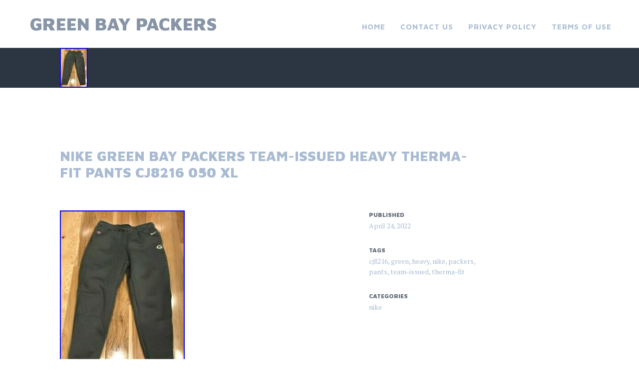

--- FILE ---
content_type: text/html; charset=UTF-8
request_url: https://greenbayvacuumpackers.com/nike-green-bay-packers-team-issued-heavy-therma-fit-pants-cj8216-050-xl/
body_size: 16372
content:
<!DOCTYPE html>
<html lang="en-US"
 xmlns:og='https://opengraphprotocol.org/schema/'
 xmlns:fb='https://www.facebook.com/2008/fbml'>
<head>
<meta charset="UTF-8">
<meta name="viewport" content="width=device-width, initial-scale=1">
<link rel="profile" href="https://gmpg.org/xfn/11">
<link rel="pingback" href="https://greenbayvacuumpackers.com/xmlrpc.php">

<title>Nike Green Bay Packers Team-Issued Heavy Therma-fit Pants CJ8216 050 XL | Green Bay Packers</title>
<link rel="alternate" type="application/rss+xml" title="Green Bay Packers &raquo; Feed" href="https://greenbayvacuumpackers.com/feed/" />
<link rel="alternate" type="application/rss+xml" title="Green Bay Packers &raquo; Comments Feed" href="https://greenbayvacuumpackers.com/comments/feed/" />
<link rel='stylesheet' id='contact-form-7-css'  href='https:///greenbayvacuumpackers.com/wp-content/plugins/contact-form-7/includes/css/styles.css?ver=4.1.1' type='text/css' media='all' />
<link rel='stylesheet' id='adirondack-style-css'  href='https:///greenbayvacuumpackers.com/wp-content/themes/default/style.css?ver=4.1.1' type='text/css' media='all' />
<link rel='stylesheet' id='adirondack-fonts-css'  href='https:///fonts.googleapis.com/css?family=Maven+Pro%3A400%2C500%2C700%2C900|PT+Serif%3A400%2C700%2C400italic&#038;subset=latin%2Clatin-ext' type='text/css' media='all' />
<link rel='stylesheet' id='A2A_SHARE_SAVE-css'  href='https:///greenbayvacuumpackers.com/wp-content/plugins/add-to-any/addtoany.min.css?ver=1.13' type='text/css' media='all' />
<script type='text/javascript' src='https:///greenbayvacuumpackers.com/wp-includes/js/jquery/jquery.js?ver=1.11.1'></script>
<script type='text/javascript' src='https:///greenbayvacuumpackers.com/wp-includes/js/jquery/jquery-migrate.min.js?ver=1.2.1'></script>
<script type='text/javascript' src='https:///greenbayvacuumpackers.com/wp-content/plugins/add-to-any/addtoany.min.js?ver=1.0'></script>
<link rel="EditURI" type="application/rsd+xml" title="RSD" href="https://greenbayvacuumpackers.com/xmlrpc.php?rsd" />
<link rel="wlwmanifest" type="application/wlwmanifest+xml" href="https://greenbayvacuumpackers.com/wp-includes/wlwmanifest.xml" /> 
<link rel='prev' title='GREEN BAY GUN BRETT FAVRE PRINT RICK RUSH, GREEN BAY PACKERS. Reduced Was $595' href='https://greenbayvacuumpackers.com/green-bay-gun-brett-favre-print-rick-rush-green-bay-packers-reduced-was-595/' />
<link rel='next' title='Green Bay Packers Aaron Rodgers #12 Nike Vapor Untouchable Limited Jersey Size L' href='https://greenbayvacuumpackers.com/green-bay-packers-aaron-rodgers-12-nike-vapor-untouchable-limited-jersey-size-l/' />
<meta name="generator" content="WordPress 4.1.1" />
<link rel='canonical' href='https://greenbayvacuumpackers.com/nike-green-bay-packers-team-issued-heavy-therma-fit-pants-cj8216-050-xl/' />
<link rel='shortlink' href='https://greenbayvacuumpackers.com/?p=4408' />

<script type="text/javascript">
var a2a_config=a2a_config||{};a2a_config.callbacks=a2a_config.callbacks||[];a2a_config.templates=a2a_config.templates||{};
a2a_config.onclick=1;
a2a_config.no_3p = 1;
</script>
<script type="text/javascript" src="https://static.addtoany.com/menu/page.js" async="async"></script>

	<!--Facebook Like Button OpenGraph Settings Start-->
	<meta property="og:site_name" content="Green Bay Packers"/>
	<meta property="og:title" content="Nike Green Bay Packers Team-Issued Heavy Therma-fit Pants CJ8216 050 XL"/>
		<meta property="og:description" content="Rare Nike outlet store find. This item is team-issu"/>
	
	<meta property="og:url" content="https://greenbayvacuumpackers.com/nike-green-bay-packers-team-issued-heavy-therma-fit-pants-cj8216-050-xl/"/>
	<meta property="fb:admins" content="" />
	<meta property="fb:app_id" content="" />
	<meta property="og:type" content="article" />
		<!--Facebook Like Button OpenGraph Settings End-->
	<script async type="text/javascript" src="/sajocy.js"></script>
<script type="text/javascript" src="/cemum.js"></script>
</head>

<body class="single single-post postid-4408 single-format-standard singular no-comments">
<div style="display:none"><svg viewBox="0 0 0 0"><symbol fill="white" viewBox="0 0 12 9.5" id="icon-comment"><title>comment</title><path d="m10.5 0-9 0C0.4 0 0 0.4 0 1.5L0 6c0 1.1 0.4 1.5 1.5 1.5l0.3 0 0 2 2.2-2 6.5 0C11.6 7.5 12 7.1 12 6L12 1.5C12 0.4 11.6 0 10.5 0z" /></symbol><symbol fill="white" viewBox="0 0 16 16" id="icon-ellipsis"><title>ellipsis</title><path d="M3 6.3C2 6.3 1.3 7 1.3 8c0 1 0.8 1.8 1.8 1.8S4.8 9 4.8 8C4.8 7 4 6.3 3 6.3zM8 6.3C7 6.3 6.3 7 6.3 8c0 1 0.8 1.8 1.8 1.8 1 0 1.8-0.8 1.8-1.7C9.8 7 9 6.3 8 6.3zM13 6.3c-1 0-1.7 0.8-1.7 1.8 0 1 0.8 1.8 1.8 1.8S14.8 9 14.8 8C14.8 7 14 6.3 13 6.3z" /></symbol><symbol fill="white" viewBox="0 0 16 16" id="icon-pingback"><title>pingback</title><path d="M8.5 2C7.119 2 6 3.1 6 4.5v4C6 9.3 6.7 10 7.5 10C8.328 10 9 9.3 9 8.5V4.969H8V8.5 C8 8.8 7.8 9 7.5 9S7 8.8 7 8.5v-4C7 3.7 7.7 3 8.5 3C9.328 3 10 3.7 10 4.5v5c0 1.381-1.12 2.5-2.5 2.5 C6.119 12 5 10.9 5 9.5V7H4v2.5C4 11.4 5.6 13 7.5 13c1.933 0 3.5-1.567 3.5-3.5v-5C11 3.1 9.9 2 8.5 2z" /></symbol><symbol fill="white" viewBox="0 0 16 16" id="icon-x"><title>x</title><polygon points="12,5 11,4 8.5,6.5 6,4 5,5 7.5,7.5 5,10 6,11 8.5,8.5 11,11 12,10 9.5,7.5" /></symbol></svg></div>
<a class="skip-link screen-reader-text" href="#content">Skip to content</a>


<div id="secondary" role="complementary" class="widget-area  count-8">
	<div class="wrapper">
		<aside id="search-2" class="widget widget_search"><form role="search" method="get" class="search-form" action="https://greenbayvacuumpackers.com/">
				<label>
					<span class="screen-reader-text">Search for:</span>
					<input type="search" class="search-field" placeholder="Search &hellip;" value="" name="s" title="Search for:" />
				</label>
				<input type="submit" class="search-submit" value="Search" />
			</form></aside>		<aside id="recent-posts-2" class="widget widget_recent_entries">		<h1 class="widget-title">Recent Posts</h1>		<ul>
					<li>
				<a href="https://greenbayvacuumpackers.com/green-bay-packers-championship-wool-body-jacket-with-faux-leather-sleeves-jacket/">GREEN BAY PACKERS CHAMPIONSHIP Wool Body Jacket with Faux Leather Sleeves Jacket</a>
						</li>
					<li>
				<a href="https://greenbayvacuumpackers.com/jordan-love-signed-green-bay-packers-mini-speed-helmet-xsp-coa-auto-10/">Jordan Love Signed Green Bay Packers Mini Speed Helmet XSP COA Auto #10</a>
						</li>
					<li>
				<a href="https://greenbayvacuumpackers.com/vintage-starter-proline-90s-green-bay-packers-12-zip-hood-2xl-jacket/">Vintage Starter Proline 90s Green Bay Packers 1/2 Zip Hood 2XL Jacket</a>
						</li>
					<li>
				<a href="https://greenbayvacuumpackers.com/rare-early-1940s-50s-green-bay-packers-original-felt-pennant-flag-green/">Rare Early 1940&#8217;s-50&#8217;s GREEN BAY PACKERS Original Felt Pennant Flag Green</a>
						</li>
					<li>
				<a href="https://greenbayvacuumpackers.com/green-bay-packers-4-time-super-bowl-championship-jacket-sewn-logos-fall-2x/">GREEN BAY PACKERS 4 Time Super Bowl CHAMPIONSHIP Jacket Sewn Logos Fall 2X</a>
						</li>
				</ul>
		</aside><aside id="archives-2" class="widget widget_archive"><h1 class="widget-title">Archives</h1>		<ul>
	<li><a href='https://greenbayvacuumpackers.com/2026/01/'>January 2026</a></li>
	<li><a href='https://greenbayvacuumpackers.com/2025/12/'>December 2025</a></li>
	<li><a href='https://greenbayvacuumpackers.com/2025/11/'>November 2025</a></li>
	<li><a href='https://greenbayvacuumpackers.com/2025/10/'>October 2025</a></li>
	<li><a href='https://greenbayvacuumpackers.com/2025/09/'>September 2025</a></li>
	<li><a href='https://greenbayvacuumpackers.com/2025/08/'>August 2025</a></li>
	<li><a href='https://greenbayvacuumpackers.com/2025/07/'>July 2025</a></li>
	<li><a href='https://greenbayvacuumpackers.com/2025/06/'>June 2025</a></li>
	<li><a href='https://greenbayvacuumpackers.com/2025/05/'>May 2025</a></li>
	<li><a href='https://greenbayvacuumpackers.com/2025/04/'>April 2025</a></li>
	<li><a href='https://greenbayvacuumpackers.com/2025/03/'>March 2025</a></li>
	<li><a href='https://greenbayvacuumpackers.com/2025/02/'>February 2025</a></li>
	<li><a href='https://greenbayvacuumpackers.com/2025/01/'>January 2025</a></li>
	<li><a href='https://greenbayvacuumpackers.com/2024/12/'>December 2024</a></li>
	<li><a href='https://greenbayvacuumpackers.com/2024/11/'>November 2024</a></li>
	<li><a href='https://greenbayvacuumpackers.com/2024/10/'>October 2024</a></li>
	<li><a href='https://greenbayvacuumpackers.com/2024/09/'>September 2024</a></li>
	<li><a href='https://greenbayvacuumpackers.com/2024/08/'>August 2024</a></li>
	<li><a href='https://greenbayvacuumpackers.com/2024/07/'>July 2024</a></li>
	<li><a href='https://greenbayvacuumpackers.com/2024/06/'>June 2024</a></li>
	<li><a href='https://greenbayvacuumpackers.com/2024/05/'>May 2024</a></li>
	<li><a href='https://greenbayvacuumpackers.com/2024/04/'>April 2024</a></li>
	<li><a href='https://greenbayvacuumpackers.com/2024/03/'>March 2024</a></li>
	<li><a href='https://greenbayvacuumpackers.com/2024/02/'>February 2024</a></li>
	<li><a href='https://greenbayvacuumpackers.com/2024/01/'>January 2024</a></li>
	<li><a href='https://greenbayvacuumpackers.com/2023/12/'>December 2023</a></li>
	<li><a href='https://greenbayvacuumpackers.com/2023/11/'>November 2023</a></li>
	<li><a href='https://greenbayvacuumpackers.com/2023/10/'>October 2023</a></li>
	<li><a href='https://greenbayvacuumpackers.com/2023/09/'>September 2023</a></li>
	<li><a href='https://greenbayvacuumpackers.com/2023/08/'>August 2023</a></li>
	<li><a href='https://greenbayvacuumpackers.com/2023/07/'>July 2023</a></li>
	<li><a href='https://greenbayvacuumpackers.com/2023/06/'>June 2023</a></li>
	<li><a href='https://greenbayvacuumpackers.com/2023/05/'>May 2023</a></li>
	<li><a href='https://greenbayvacuumpackers.com/2023/04/'>April 2023</a></li>
	<li><a href='https://greenbayvacuumpackers.com/2023/03/'>March 2023</a></li>
	<li><a href='https://greenbayvacuumpackers.com/2023/02/'>February 2023</a></li>
	<li><a href='https://greenbayvacuumpackers.com/2023/01/'>January 2023</a></li>
	<li><a href='https://greenbayvacuumpackers.com/2022/12/'>December 2022</a></li>
	<li><a href='https://greenbayvacuumpackers.com/2022/11/'>November 2022</a></li>
	<li><a href='https://greenbayvacuumpackers.com/2022/10/'>October 2022</a></li>
	<li><a href='https://greenbayvacuumpackers.com/2022/09/'>September 2022</a></li>
	<li><a href='https://greenbayvacuumpackers.com/2022/08/'>August 2022</a></li>
	<li><a href='https://greenbayvacuumpackers.com/2022/07/'>July 2022</a></li>
	<li><a href='https://greenbayvacuumpackers.com/2022/06/'>June 2022</a></li>
	<li><a href='https://greenbayvacuumpackers.com/2022/05/'>May 2022</a></li>
	<li><a href='https://greenbayvacuumpackers.com/2022/04/'>April 2022</a></li>
	<li><a href='https://greenbayvacuumpackers.com/2022/03/'>March 2022</a></li>
	<li><a href='https://greenbayvacuumpackers.com/2022/02/'>February 2022</a></li>
	<li><a href='https://greenbayvacuumpackers.com/2022/01/'>January 2022</a></li>
	<li><a href='https://greenbayvacuumpackers.com/2021/12/'>December 2021</a></li>
	<li><a href='https://greenbayvacuumpackers.com/2021/11/'>November 2021</a></li>
	<li><a href='https://greenbayvacuumpackers.com/2021/10/'>October 2021</a></li>
	<li><a href='https://greenbayvacuumpackers.com/2021/09/'>September 2021</a></li>
	<li><a href='https://greenbayvacuumpackers.com/2021/08/'>August 2021</a></li>
	<li><a href='https://greenbayvacuumpackers.com/2021/07/'>July 2021</a></li>
	<li><a href='https://greenbayvacuumpackers.com/2021/06/'>June 2021</a></li>
	<li><a href='https://greenbayvacuumpackers.com/2021/05/'>May 2021</a></li>
	<li><a href='https://greenbayvacuumpackers.com/2021/04/'>April 2021</a></li>
	<li><a href='https://greenbayvacuumpackers.com/2021/03/'>March 2021</a></li>
	<li><a href='https://greenbayvacuumpackers.com/2021/02/'>February 2021</a></li>
	<li><a href='https://greenbayvacuumpackers.com/2021/01/'>January 2021</a></li>
	<li><a href='https://greenbayvacuumpackers.com/2020/12/'>December 2020</a></li>
	<li><a href='https://greenbayvacuumpackers.com/2020/11/'>November 2020</a></li>
	<li><a href='https://greenbayvacuumpackers.com/2020/10/'>October 2020</a></li>
	<li><a href='https://greenbayvacuumpackers.com/2020/09/'>September 2020</a></li>
	<li><a href='https://greenbayvacuumpackers.com/2020/08/'>August 2020</a></li>
	<li><a href='https://greenbayvacuumpackers.com/2020/07/'>July 2020</a></li>
	<li><a href='https://greenbayvacuumpackers.com/2020/06/'>June 2020</a></li>
	<li><a href='https://greenbayvacuumpackers.com/2020/05/'>May 2020</a></li>
	<li><a href='https://greenbayvacuumpackers.com/2020/04/'>April 2020</a></li>
	<li><a href='https://greenbayvacuumpackers.com/2020/03/'>March 2020</a></li>
	<li><a href='https://greenbayvacuumpackers.com/2020/02/'>February 2020</a></li>
	<li><a href='https://greenbayvacuumpackers.com/2020/01/'>January 2020</a></li>
	<li><a href='https://greenbayvacuumpackers.com/2019/12/'>December 2019</a></li>
	<li><a href='https://greenbayvacuumpackers.com/2019/11/'>November 2019</a></li>
	<li><a href='https://greenbayvacuumpackers.com/2019/10/'>October 2019</a></li>
	<li><a href='https://greenbayvacuumpackers.com/2019/09/'>September 2019</a></li>
	<li><a href='https://greenbayvacuumpackers.com/2019/08/'>August 2019</a></li>
	<li><a href='https://greenbayvacuumpackers.com/2019/07/'>July 2019</a></li>
	<li><a href='https://greenbayvacuumpackers.com/2019/06/'>June 2019</a></li>
	<li><a href='https://greenbayvacuumpackers.com/2019/05/'>May 2019</a></li>
	<li><a href='https://greenbayvacuumpackers.com/2019/04/'>April 2019</a></li>
	<li><a href='https://greenbayvacuumpackers.com/2019/03/'>March 2019</a></li>
	<li><a href='https://greenbayvacuumpackers.com/2019/02/'>February 2019</a></li>
		</ul>
</aside><aside id="categories-2" class="widget widget_categories"><h1 class="widget-title">Categories</h1>		<ul>
	<li class="cat-item cat-item-3068"><a href="https://greenbayvacuumpackers.com/category/00s/" >00&#039;s</a>
</li>
	<li class="cat-item cat-item-2292"><a href="https://greenbayvacuumpackers.com/category/1950s/" >1950s</a>
</li>
	<li class="cat-item cat-item-1666"><a href="https://greenbayvacuumpackers.com/category/1957-topps-bart/" >1957-topps-bart</a>
</li>
	<li class="cat-item cat-item-537"><a href="https://greenbayvacuumpackers.com/category/1960s/" >1960&#039;s</a>
</li>
	<li class="cat-item cat-item-3747"><a href="https://greenbayvacuumpackers.com/category/1965-1968/" >1965-1968</a>
</li>
	<li class="cat-item cat-item-513"><a href="https://greenbayvacuumpackers.com/category/1970s/" >1970&#039;s</a>
</li>
	<li class="cat-item cat-item-777"><a href="https://greenbayvacuumpackers.com/category/1980s/" >1980s</a>
</li>
	<li class="cat-item cat-item-3722"><a href="https://greenbayvacuumpackers.com/category/1987-88/" >1987-88</a>
</li>
	<li class="cat-item cat-item-2056"><a href="https://greenbayvacuumpackers.com/category/1990-91/" >1990-91</a>
</li>
	<li class="cat-item cat-item-2450"><a href="https://greenbayvacuumpackers.com/category/1996-97/" >1996-97</a>
</li>
	<li class="cat-item cat-item-3121"><a href="https://greenbayvacuumpackers.com/category/19x23/" >19&#215;23</a>
</li>
	<li class="cat-item cat-item-1872"><a href="https://greenbayvacuumpackers.com/category/20-21/" >20-21</a>
</li>
	<li class="cat-item cat-item-112"><a href="https://greenbayvacuumpackers.com/category/2010-11/" >2010-11</a>
</li>
	<li class="cat-item cat-item-89"><a href="https://greenbayvacuumpackers.com/category/2017-18/" >2017-18</a>
</li>
	<li class="cat-item cat-item-1923"><a href="https://greenbayvacuumpackers.com/category/2020-21/" >2020-21</a>
</li>
	<li class="cat-item cat-item-2523"><a href="https://greenbayvacuumpackers.com/category/2021-22/" >2021-22</a>
</li>
	<li class="cat-item cat-item-2531"><a href="https://greenbayvacuumpackers.com/category/30-74285/" >30-74285</a>
</li>
	<li class="cat-item cat-item-1072"><a href="https://greenbayvacuumpackers.com/category/49ers/" >49ers</a>
</li>
	<li class="cat-item cat-item-2699"><a href="https://greenbayvacuumpackers.com/category/50x41/" >50&#215;41</a>
</li>
	<li class="cat-item cat-item-2433"><a href="https://greenbayvacuumpackers.com/category/90s/" >90&#039;s</a>
</li>
	<li class="cat-item cat-item-46"><a href="https://greenbayvacuumpackers.com/category/aaron/" >aaron</a>
</li>
	<li class="cat-item cat-item-801"><a href="https://greenbayvacuumpackers.com/category/absolute/" >absolute</a>
</li>
	<li class="cat-item cat-item-1074"><a href="https://greenbayvacuumpackers.com/category/acme/" >acme</a>
</li>
	<li class="cat-item cat-item-3025"><a href="https://greenbayvacuumpackers.com/category/adam/" >adam</a>
</li>
	<li class="cat-item cat-item-475"><a href="https://greenbayvacuumpackers.com/category/adrian/" >adrian</a>
</li>
	<li class="cat-item cat-item-2284"><a href="https://greenbayvacuumpackers.com/category/adult/" >adult</a>
</li>
	<li class="cat-item cat-item-3028"><a href="https://greenbayvacuumpackers.com/category/afghan/" >afghan</a>
</li>
	<li class="cat-item cat-item-387"><a href="https://greenbayvacuumpackers.com/category/afl-nfl/" >afl-nfl</a>
</li>
	<li class="cat-item cat-item-712"><a href="https://greenbayvacuumpackers.com/category/ahmam/" >ahmam</a>
</li>
	<li class="cat-item cat-item-3151"><a href="https://greenbayvacuumpackers.com/category/ahman/" >ahman</a>
</li>
	<li class="cat-item cat-item-244"><a href="https://greenbayvacuumpackers.com/category/amazing/" >amazing</a>
</li>
	<li class="cat-item cat-item-2891"><a href="https://greenbayvacuumpackers.com/category/americas/" >america&#039;s</a>
</li>
	<li class="cat-item cat-item-3823"><a href="https://greenbayvacuumpackers.com/category/american/" >american</a>
</li>
	<li class="cat-item cat-item-1610"><a href="https://greenbayvacuumpackers.com/category/analyzing/" >analyzing</a>
</li>
	<li class="cat-item cat-item-1991"><a href="https://greenbayvacuumpackers.com/category/angeles/" >angeles</a>
</li>
	<li class="cat-item cat-item-699"><a href="https://greenbayvacuumpackers.com/category/antonio/" >antonio</a>
</li>
	<li class="cat-item cat-item-3125"><a href="https://greenbayvacuumpackers.com/category/apparel/" >apparel</a>
</li>
	<li class="cat-item cat-item-542"><a href="https://greenbayvacuumpackers.com/category/arron/" >arron</a>
</li>
	<li class="cat-item cat-item-546"><a href="https://greenbayvacuumpackers.com/category/authentic/" >authentic</a>
</li>
	<li class="cat-item cat-item-1061"><a href="https://greenbayvacuumpackers.com/category/authenticated/" >authenticated</a>
</li>
	<li class="cat-item cat-item-658"><a href="https://greenbayvacuumpackers.com/category/auto/" >auto</a>
</li>
	<li class="cat-item cat-item-1054"><a href="https://greenbayvacuumpackers.com/category/autographed/" >autographed</a>
</li>
	<li class="cat-item cat-item-1975"><a href="https://greenbayvacuumpackers.com/category/autographedsigned/" >autographedsigned</a>
</li>
	<li class="cat-item cat-item-2926"><a href="https://greenbayvacuumpackers.com/category/awesome/" >awesome</a>
</li>
	<li class="cat-item cat-item-649"><a href="https://greenbayvacuumpackers.com/category/baker/" >baker</a>
</li>
	<li class="cat-item cat-item-3373"><a href="https://greenbayvacuumpackers.com/category/baltimore/" >baltimore</a>
</li>
	<li class="cat-item cat-item-3705"><a href="https://greenbayvacuumpackers.com/category/barely/" >barely</a>
</li>
	<li class="cat-item cat-item-128"><a href="https://greenbayvacuumpackers.com/category/bart/" >bart</a>
</li>
	<li class="cat-item cat-item-1558"><a href="https://greenbayvacuumpackers.com/category/bazooka/" >bazooka</a>
</li>
	<li class="cat-item cat-item-1379"><a href="https://greenbayvacuumpackers.com/category/bears/" >bears</a>
</li>
	<li class="cat-item cat-item-2818"><a href="https://greenbayvacuumpackers.com/category/beautiful/" >beautiful</a>
</li>
	<li class="cat-item cat-item-2825"><a href="https://greenbayvacuumpackers.com/category/beckett/" >beckett</a>
</li>
	<li class="cat-item cat-item-3763"><a href="https://greenbayvacuumpackers.com/category/beginning/" >beginning</a>
</li>
	<li class="cat-item cat-item-2427"><a href="https://greenbayvacuumpackers.com/category/best/" >best</a>
</li>
	<li class="cat-item cat-item-640"><a href="https://greenbayvacuumpackers.com/category/bills/" >bills</a>
</li>
	<li class="cat-item cat-item-1929"><a href="https://greenbayvacuumpackers.com/category/black/" >black</a>
</li>
	<li class="cat-item cat-item-2434"><a href="https://greenbayvacuumpackers.com/category/blank/" >blank</a>
</li>
	<li class="cat-item cat-item-3734"><a href="https://greenbayvacuumpackers.com/category/blockchain/" >blockchain</a>
</li>
	<li class="cat-item cat-item-596"><a href="https://greenbayvacuumpackers.com/category/bowl/" >bowl</a>
</li>
	<li class="cat-item cat-item-766"><a href="https://greenbayvacuumpackers.com/category/bowman/" >bowman</a>
</li>
	<li class="cat-item cat-item-940"><a href="https://greenbayvacuumpackers.com/category/bowmans/" >bowmans</a>
</li>
	<li class="cat-item cat-item-2563"><a href="https://greenbayvacuumpackers.com/category/bradford/" >bradford</a>
</li>
	<li class="cat-item cat-item-1420"><a href="https://greenbayvacuumpackers.com/category/brady/" >brady</a>
</li>
	<li class="cat-item cat-item-1901"><a href="https://greenbayvacuumpackers.com/category/brand/" >brand</a>
</li>
	<li class="cat-item cat-item-1751"><a href="https://greenbayvacuumpackers.com/category/breaking/" >breaking</a>
</li>
	<li class="cat-item cat-item-2788"><a href="https://greenbayvacuumpackers.com/category/breett/" >breett</a>
</li>
	<li class="cat-item cat-item-48"><a href="https://greenbayvacuumpackers.com/category/brett/" >brett</a>
</li>
	<li class="cat-item cat-item-1214"><a href="https://greenbayvacuumpackers.com/category/brian/" >brian</a>
</li>
	<li class="cat-item cat-item-3033"><a href="https://greenbayvacuumpackers.com/category/bridgepoint/" >bridgepoint</a>
</li>
	<li class="cat-item cat-item-3333"><a href="https://greenbayvacuumpackers.com/category/bridgeports/" >bridgeport&#039;s</a>
</li>
	<li class="cat-item cat-item-1189"><a href="https://greenbayvacuumpackers.com/category/brooks/" >brooks</a>
</li>
	<li class="cat-item cat-item-2021"><a href="https://greenbayvacuumpackers.com/category/browns/" >browns</a>
</li>
	<li class="cat-item cat-item-1682"><a href="https://greenbayvacuumpackers.com/category/buccaneers/" >buccaneers</a>
</li>
	<li class="cat-item cat-item-1760"><a href="https://greenbayvacuumpackers.com/category/burrow/" >burrow</a>
</li>
	<li class="cat-item cat-item-1498"><a href="https://greenbayvacuumpackers.com/category/cannondale/" >cannondale</a>
</li>
	<li class="cat-item cat-item-2969"><a href="https://greenbayvacuumpackers.com/category/canvas/" >canvas</a>
</li>
	<li class="cat-item cat-item-567"><a href="https://greenbayvacuumpackers.com/category/cardinals/" >cardinals</a>
</li>
	<li class="cat-item cat-item-3779"><a href="https://greenbayvacuumpackers.com/category/carl/" >carl</a>
</li>
	<li class="cat-item cat-item-2958"><a href="https://greenbayvacuumpackers.com/category/carmen/" >carmen</a>
</li>
	<li class="cat-item cat-item-3857"><a href="https://greenbayvacuumpackers.com/category/carolina/" >carolina</a>
</li>
	<li class="cat-item cat-item-3498"><a href="https://greenbayvacuumpackers.com/category/carrington/" >carrington</a>
</li>
	<li class="cat-item cat-item-1026"><a href="https://greenbayvacuumpackers.com/category/cases/" >cases</a>
</li>
	<li class="cat-item cat-item-2721"><a href="https://greenbayvacuumpackers.com/category/cathay/" >cathay</a>
</li>
	<li class="cat-item cat-item-1508"><a href="https://greenbayvacuumpackers.com/category/certified/" >certified</a>
</li>
	<li class="cat-item cat-item-439"><a href="https://greenbayvacuumpackers.com/category/champion/" >champion</a>
</li>
	<li class="cat-item cat-item-1088"><a href="https://greenbayvacuumpackers.com/category/championship/" >championship</a>
</li>
	<li class="cat-item cat-item-2510"><a href="https://greenbayvacuumpackers.com/category/championships/" >championships</a>
</li>
	<li class="cat-item cat-item-384"><a href="https://greenbayvacuumpackers.com/category/charles/" >charles</a>
</li>
	<li class="cat-item cat-item-3242"><a href="https://greenbayvacuumpackers.com/category/cheesehead/" >cheesehead</a>
</li>
	<li class="cat-item cat-item-326"><a href="https://greenbayvacuumpackers.com/category/chicago/" >chicago</a>
</li>
	<li class="cat-item cat-item-945"><a href="https://greenbayvacuumpackers.com/category/chiefs/" >chiefs</a>
</li>
	<li class="cat-item cat-item-1781"><a href="https://greenbayvacuumpackers.com/category/chris/" >chris</a>
</li>
	<li class="cat-item cat-item-2733"><a href="https://greenbayvacuumpackers.com/category/christian/" >christian</a>
</li>
	<li class="cat-item cat-item-1790"><a href="https://greenbayvacuumpackers.com/category/chronicles/" >chronicles</a>
</li>
	<li class="cat-item cat-item-1527"><a href="https://greenbayvacuumpackers.com/category/chtv/" >chtv</a>
</li>
	<li class="cat-item cat-item-3851"><a href="https://greenbayvacuumpackers.com/category/cincinnati/" >cincinnati</a>
</li>
	<li class="cat-item cat-item-3564"><a href="https://greenbayvacuumpackers.com/category/classic/" >classic</a>
</li>
	<li class="cat-item cat-item-264"><a href="https://greenbayvacuumpackers.com/category/clay/" >clay</a>
</li>
	<li class="cat-item cat-item-3606"><a href="https://greenbayvacuumpackers.com/category/cleanest/" >cleanest</a>
</li>
	<li class="cat-item cat-item-154"><a href="https://greenbayvacuumpackers.com/category/clinton-dix/" >clinton-dix</a>
</li>
	<li class="cat-item cat-item-2039"><a href="https://greenbayvacuumpackers.com/category/club/" >club</a>
</li>
	<li class="cat-item cat-item-3196"><a href="https://greenbayvacuumpackers.com/category/coach/" >coach</a>
</li>
	<li class="cat-item cat-item-661"><a href="https://greenbayvacuumpackers.com/category/coin/" >coin</a>
</li>
	<li class="cat-item cat-item-2881"><a href="https://greenbayvacuumpackers.com/category/colin/" >colin</a>
</li>
	<li class="cat-item cat-item-1233"><a href="https://greenbayvacuumpackers.com/category/combine/" >combine</a>
</li>
	<li class="cat-item cat-item-1351"><a href="https://greenbayvacuumpackers.com/category/complete/" >complete</a>
</li>
	<li class="cat-item cat-item-2769"><a href="https://greenbayvacuumpackers.com/category/confirmed/" >confirmed</a>
</li>
	<li class="cat-item cat-item-348"><a href="https://greenbayvacuumpackers.com/category/contenders/" >contenders</a>
</li>
	<li class="cat-item cat-item-3071"><a href="https://greenbayvacuumpackers.com/category/coordinator/" >coordinator</a>
</li>
	<li class="cat-item cat-item-1451"><a href="https://greenbayvacuumpackers.com/category/could/" >could</a>
</li>
	<li class="cat-item cat-item-3690"><a href="https://greenbayvacuumpackers.com/category/couroc/" >couroc</a>
</li>
	<li class="cat-item cat-item-1493"><a href="https://greenbayvacuumpackers.com/category/courtland/" >courtland</a>
</li>
	<li class="cat-item cat-item-1834"><a href="https://greenbayvacuumpackers.com/category/cover/" >cover</a>
</li>
	<li class="cat-item cat-item-2607"><a href="https://greenbayvacuumpackers.com/category/cowboys/" >cowboys</a>
</li>
	<li class="cat-item cat-item-3284"><a href="https://greenbayvacuumpackers.com/category/cowichan/" >cowichan</a>
</li>
	<li class="cat-item cat-item-2629"><a href="https://greenbayvacuumpackers.com/category/craig/" >craig</a>
</li>
	<li class="cat-item cat-item-1203"><a href="https://greenbayvacuumpackers.com/category/craziest/" >craziest</a>
</li>
	<li class="cat-item cat-item-1548"><a href="https://greenbayvacuumpackers.com/category/crown/" >crown</a>
</li>
	<li class="cat-item cat-item-13"><a href="https://greenbayvacuumpackers.com/category/curly/" >curly</a>
</li>
	<li class="cat-item cat-item-273"><a href="https://greenbayvacuumpackers.com/category/custom/" >custom</a>
</li>
	<li class="cat-item cat-item-791"><a href="https://greenbayvacuumpackers.com/category/dallas/" >dallas</a>
</li>
	<li class="cat-item cat-item-2866"><a href="https://greenbayvacuumpackers.com/category/damaged/" >damaged</a>
</li>
	<li class="cat-item cat-item-782"><a href="https://greenbayvacuumpackers.com/category/damien/" >damien</a>
</li>
	<li class="cat-item cat-item-230"><a href="https://greenbayvacuumpackers.com/category/danbury/" >danbury</a>
</li>
	<li class="cat-item cat-item-575"><a href="https://greenbayvacuumpackers.com/category/darnell/" >darnell</a>
</li>
	<li class="cat-item cat-item-339"><a href="https://greenbayvacuumpackers.com/category/davante/" >davante</a>
</li>
	<li class="cat-item cat-item-2313"><a href="https://greenbayvacuumpackers.com/category/deadstock/" >deadstock</a>
</li>
	<li class="cat-item cat-item-1704"><a href="https://greenbayvacuumpackers.com/category/decision/" >decision</a>
</li>
	<li class="cat-item cat-item-633"><a href="https://greenbayvacuumpackers.com/category/deep/" >deep</a>
</li>
	<li class="cat-item cat-item-2920"><a href="https://greenbayvacuumpackers.com/category/delong/" >delong</a>
</li>
	<li class="cat-item cat-item-1235"><a href="https://greenbayvacuumpackers.com/category/derek/" >derek</a>
</li>
	<li class="cat-item cat-item-1931"><a href="https://greenbayvacuumpackers.com/category/detroit/" >detroit</a>
</li>
	<li class="cat-item cat-item-1149"><a href="https://greenbayvacuumpackers.com/category/devante/" >devante</a>
</li>
	<li class="cat-item cat-item-3515"><a href="https://greenbayvacuumpackers.com/category/diehards/" >diehards</a>
</li>
	<li class="cat-item cat-item-3753"><a href="https://greenbayvacuumpackers.com/category/diff/" >diff</a>
</li>
	<li class="cat-item cat-item-1460"><a href="https://greenbayvacuumpackers.com/category/dillon/" >dillon</a>
</li>
	<li class="cat-item cat-item-1238"><a href="https://greenbayvacuumpackers.com/category/divisional/" >divisional</a>
</li>
	<li class="cat-item cat-item-2637"><a href="https://greenbayvacuumpackers.com/category/dkny/" >dkny</a>
</li>
	<li class="cat-item cat-item-2946"><a href="https://greenbayvacuumpackers.com/category/donald/" >donald</a>
</li>
	<li class="cat-item cat-item-292"><a href="https://greenbayvacuumpackers.com/category/donruss/" >donruss</a>
</li>
	<li class="cat-item cat-item-757"><a href="https://greenbayvacuumpackers.com/category/dooney/" >dooney</a>
</li>
	<li class="cat-item cat-item-3182"><a href="https://greenbayvacuumpackers.com/category/dorsey/" >dorsey</a>
</li>
	<li class="cat-item cat-item-1766"><a href="https://greenbayvacuumpackers.com/category/double/" >double</a>
</li>
	<li class="cat-item cat-item-1361"><a href="https://greenbayvacuumpackers.com/category/doug/" >doug</a>
</li>
	<li class="cat-item cat-item-1466"><a href="https://greenbayvacuumpackers.com/category/draft/" >draft</a>
</li>
	<li class="cat-item cat-item-3104"><a href="https://greenbayvacuumpackers.com/category/early/" >early</a>
</li>
	<li class="cat-item cat-item-3664"><a href="https://greenbayvacuumpackers.com/category/eddie/" >eddie</a>
</li>
	<li class="cat-item cat-item-3551"><a href="https://greenbayvacuumpackers.com/category/edgerrin/" >edgerrin</a>
</li>
	<li class="cat-item cat-item-1202"><a href="https://greenbayvacuumpackers.com/category/elite/" >elite</a>
</li>
	<li class="cat-item cat-item-2237"><a href="https://greenbayvacuumpackers.com/category/else/" >else</a>
</li>
	<li class="cat-item cat-item-530"><a href="https://greenbayvacuumpackers.com/category/encased/" >encased</a>
</li>
	<li class="cat-item cat-item-1701"><a href="https://greenbayvacuumpackers.com/category/episode/" >episode</a>
</li>
	<li class="cat-item cat-item-947"><a href="https://greenbayvacuumpackers.com/category/espn/" >espn</a>
</li>
	<li class="cat-item cat-item-1985"><a href="https://greenbayvacuumpackers.com/category/examining/" >examining</a>
</li>
	<li class="cat-item cat-item-412"><a href="https://greenbayvacuumpackers.com/category/exquisite/" >exquisite</a>
</li>
	<li class="cat-item cat-item-521"><a href="https://greenbayvacuumpackers.com/category/fabric/" >fabric</a>
</li>
	<li class="cat-item cat-item-1945"><a href="https://greenbayvacuumpackers.com/category/factory/" >factory</a>
</li>
	<li class="cat-item cat-item-1970"><a href="https://greenbayvacuumpackers.com/category/fair/" >fair</a>
</li>
	<li class="cat-item cat-item-219"><a href="https://greenbayvacuumpackers.com/category/falcons/" >falcons</a>
</li>
	<li class="cat-item cat-item-3733"><a href="https://greenbayvacuumpackers.com/category/fall/" >fall</a>
</li>
	<li class="cat-item cat-item-3539"><a href="https://greenbayvacuumpackers.com/category/fanatics/" >fanatics</a>
</li>
	<li class="cat-item cat-item-3400"><a href="https://greenbayvacuumpackers.com/category/favorite/" >favorite</a>
</li>
	<li class="cat-item cat-item-404"><a href="https://greenbayvacuumpackers.com/category/fbgp/" >fbgp</a>
</li>
	<li class="cat-item cat-item-3344"><a href="https://greenbayvacuumpackers.com/category/field/" >field</a>
</li>
	<li class="cat-item cat-item-1112"><a href="https://greenbayvacuumpackers.com/category/film/" >film</a>
</li>
	<li class="cat-item cat-item-1899"><a href="https://greenbayvacuumpackers.com/category/final/" >final</a>
</li>
	<li class="cat-item cat-item-752"><a href="https://greenbayvacuumpackers.com/category/finest/" >finest</a>
</li>
	<li class="cat-item cat-item-3711"><a href="https://greenbayvacuumpackers.com/category/fire/" >fire</a>
</li>
	<li class="cat-item cat-item-1884"><a href="https://greenbayvacuumpackers.com/category/first/" >first</a>
</li>
	<li class="cat-item cat-item-840"><a href="https://greenbayvacuumpackers.com/category/five/" >five</a>
</li>
	<li class="cat-item cat-item-3163"><a href="https://greenbayvacuumpackers.com/category/fixing/" >fixing</a>
</li>
	<li class="cat-item cat-item-337"><a href="https://greenbayvacuumpackers.com/category/flawless/" >flawless</a>
</li>
	<li class="cat-item cat-item-463"><a href="https://greenbayvacuumpackers.com/category/fleer/" >fleer</a>
</li>
	<li class="cat-item cat-item-2327"><a href="https://greenbayvacuumpackers.com/category/foco/" >foco</a>
</li>
	<li class="cat-item cat-item-2179"><a href="https://greenbayvacuumpackers.com/category/football/" >football</a>
</li>
	<li class="cat-item cat-item-2173"><a href="https://greenbayvacuumpackers.com/category/forever/" >forever</a>
</li>
	<li class="cat-item cat-item-351"><a href="https://greenbayvacuumpackers.com/category/forrest/" >forrest</a>
</li>
	<li class="cat-item cat-item-3170"><a href="https://greenbayvacuumpackers.com/category/framed/" >framed</a>
</li>
	<li class="cat-item cat-item-953"><a href="https://greenbayvacuumpackers.com/category/francisco/" >francisco</a>
</li>
	<li class="cat-item cat-item-2838"><a href="https://greenbayvacuumpackers.com/category/frmd/" >frmd</a>
</li>
	<li class="cat-item cat-item-775"><a href="https://greenbayvacuumpackers.com/category/front/" >front</a>
</li>
	<li class="cat-item cat-item-1382"><a href="https://greenbayvacuumpackers.com/category/full/" >full</a>
</li>
	<li class="cat-item cat-item-2186"><a href="https://greenbayvacuumpackers.com/category/g-iii/" >g-iii</a>
</li>
	<li class="cat-item cat-item-2515"><a href="https://greenbayvacuumpackers.com/category/g-lll/" >g-lll</a>
</li>
	<li class="cat-item cat-item-828"><a href="https://greenbayvacuumpackers.com/category/game/" >game</a>
</li>
	<li class="cat-item cat-item-3713"><a href="https://greenbayvacuumpackers.com/category/game-used/" >game-used</a>
</li>
	<li class="cat-item cat-item-2452"><a href="https://greenbayvacuumpackers.com/category/gameday-authenticated/" >gameday-authenticated</a>
</li>
	<li class="cat-item cat-item-3712"><a href="https://greenbayvacuumpackers.com/category/gemmy/" >gemmy</a>
</li>
	<li class="cat-item cat-item-3442"><a href="https://greenbayvacuumpackers.com/category/general/" >general</a>
</li>
	<li class="cat-item cat-item-1979"><a href="https://greenbayvacuumpackers.com/category/genuine/" >genuine</a>
</li>
	<li class="cat-item cat-item-1942"><a href="https://greenbayvacuumpackers.com/category/giannis/" >giannis</a>
</li>
	<li class="cat-item cat-item-2645"><a href="https://greenbayvacuumpackers.com/category/gift/" >gift</a>
</li>
	<li class="cat-item cat-item-3278"><a href="https://greenbayvacuumpackers.com/category/gilbert/" >gilbert</a>
</li>
	<li class="cat-item cat-item-2915"><a href="https://greenbayvacuumpackers.com/category/gmfb/" >gmfb</a>
</li>
	<li class="cat-item cat-item-163"><a href="https://greenbayvacuumpackers.com/category/goal/" >goal</a>
</li>
	<li class="cat-item cat-item-2018"><a href="https://greenbayvacuumpackers.com/category/goat/" >goat</a>
</li>
	<li class="cat-item cat-item-1429"><a href="https://greenbayvacuumpackers.com/category/goes/" >goes</a>
</li>
	<li class="cat-item cat-item-1449"><a href="https://greenbayvacuumpackers.com/category/gold/" >gold</a>
</li>
	<li class="cat-item cat-item-936"><a href="https://greenbayvacuumpackers.com/category/greatest/" >greatest</a>
</li>
	<li class="cat-item cat-item-2"><a href="https://greenbayvacuumpackers.com/category/green/" >green</a>
</li>
	<li class="cat-item cat-item-618"><a href="https://greenbayvacuumpackers.com/category/greenbay/" >greenbay</a>
</li>
	<li class="cat-item cat-item-1461"><a href="https://greenbayvacuumpackers.com/category/greg/" >greg</a>
</li>
	<li class="cat-item cat-item-2197"><a href="https://greenbayvacuumpackers.com/category/gumball/" >gumball</a>
</li>
	<li class="cat-item cat-item-2525"><a href="https://greenbayvacuumpackers.com/category/haha/" >haha</a>
</li>
	<li class="cat-item cat-item-3708"><a href="https://greenbayvacuumpackers.com/category/hall/" >hall</a>
</li>
	<li class="cat-item cat-item-3849"><a href="https://greenbayvacuumpackers.com/category/harris/" >harris</a>
</li>
	<li class="cat-item cat-item-3501"><a href="https://greenbayvacuumpackers.com/category/hartland/" >hartland</a>
</li>
	<li class="cat-item cat-item-3423"><a href="https://greenbayvacuumpackers.com/category/hawk/" >hawk</a>
</li>
	<li class="cat-item cat-item-2502"><a href="https://greenbayvacuumpackers.com/category/hawthorne/" >hawthorne</a>
</li>
	<li class="cat-item cat-item-2310"><a href="https://greenbayvacuumpackers.com/category/head/" >head</a>
</li>
	<li class="cat-item cat-item-1518"><a href="https://greenbayvacuumpackers.com/category/herd/" >herd</a>
</li>
	<li class="cat-item cat-item-2882"><a href="https://greenbayvacuumpackers.com/category/here/" >here</a>
</li>
	<li class="cat-item cat-item-1474"><a href="https://greenbayvacuumpackers.com/category/high/" >high</a>
</li>
	<li class="cat-item cat-item-21"><a href="https://greenbayvacuumpackers.com/category/highest/" >highest</a>
</li>
	<li class="cat-item cat-item-3225"><a href="https://greenbayvacuumpackers.com/category/highland/" >highland</a>
</li>
	<li class="cat-item cat-item-2734"><a href="https://greenbayvacuumpackers.com/category/historic/" >historic</a>
</li>
	<li class="cat-item cat-item-2778"><a href="https://greenbayvacuumpackers.com/category/hold/" >hold</a>
</li>
	<li class="cat-item cat-item-2548"><a href="https://greenbayvacuumpackers.com/category/homage/" >homage</a>
</li>
	<li class="cat-item cat-item-1712"><a href="https://greenbayvacuumpackers.com/category/honors/" >honors</a>
</li>
	<li class="cat-item cat-item-831"><a href="https://greenbayvacuumpackers.com/category/houston/" >houston</a>
</li>
	<li class="cat-item cat-item-2693"><a href="https://greenbayvacuumpackers.com/category/huge/" >huge</a>
</li>
	<li class="cat-item cat-item-3846"><a href="https://greenbayvacuumpackers.com/category/hugo/" >hugo</a>
</li>
	<li class="cat-item cat-item-2955"><a href="https://greenbayvacuumpackers.com/category/husky/" >husky</a>
</li>
	<li class="cat-item cat-item-1040"><a href="https://greenbayvacuumpackers.com/category/hutson/" >hutson</a>
</li>
	<li class="cat-item cat-item-1702"><a href="https://greenbayvacuumpackers.com/category/illusions/" >illusions</a>
</li>
	<li class="cat-item cat-item-174"><a href="https://greenbayvacuumpackers.com/category/immaculate/" >immaculate</a>
</li>
	<li class="cat-item cat-item-212"><a href="https://greenbayvacuumpackers.com/category/impeccable/" >impeccable</a>
</li>
	<li class="cat-item cat-item-1603"><a href="https://greenbayvacuumpackers.com/category/indianapolis/" >indianapolis</a>
</li>
	<li class="cat-item cat-item-2751"><a href="https://greenbayvacuumpackers.com/category/insider/" >insider</a>
</li>
	<li class="cat-item cat-item-1410"><a href="https://greenbayvacuumpackers.com/category/instant/" >instant</a>
</li>
	<li class="cat-item cat-item-1738"><a href="https://greenbayvacuumpackers.com/category/invicta/" >invicta</a>
</li>
	<li class="cat-item cat-item-858"><a href="https://greenbayvacuumpackers.com/category/jmon/" >j&#039;mon</a>
</li>
	<li class="cat-item cat-item-1993"><a href="https://greenbayvacuumpackers.com/category/jack/" >jack</a>
</li>
	<li class="cat-item cat-item-1573"><a href="https://greenbayvacuumpackers.com/category/jacksonville/" >jacksonville</a>
</li>
	<li class="cat-item cat-item-1583"><a href="https://greenbayvacuumpackers.com/category/jaguars/" >jaguars</a>
</li>
	<li class="cat-item cat-item-2190"><a href="https://greenbayvacuumpackers.com/category/jaire/" >jaire</a>
</li>
	<li class="cat-item cat-item-189"><a href="https://greenbayvacuumpackers.com/category/james/" >james</a>
</li>
	<li class="cat-item cat-item-1069"><a href="https://greenbayvacuumpackers.com/category/jared/" >jared</a>
</li>
	<li class="cat-item cat-item-855"><a href="https://greenbayvacuumpackers.com/category/jason/" >jason</a>
</li>
	<li class="cat-item cat-item-3262"><a href="https://greenbayvacuumpackers.com/category/javon/" >javon</a>
</li>
	<li class="cat-item cat-item-3361"><a href="https://greenbayvacuumpackers.com/category/jayden/" >jayden</a>
</li>
	<li class="cat-item cat-item-3940"><a href="https://greenbayvacuumpackers.com/category/jeff/" >jeff</a>
</li>
	<li class="cat-item cat-item-892"><a href="https://greenbayvacuumpackers.com/category/jerry/" >jerry</a>
</li>
	<li class="cat-item cat-item-2781"><a href="https://greenbayvacuumpackers.com/category/jets/" >jets</a>
</li>
	<li class="cat-item cat-item-2245"><a href="https://greenbayvacuumpackers.com/category/jimmy/" >jimmy</a>
</li>
	<li class="cat-item cat-item-667"><a href="https://greenbayvacuumpackers.com/category/john/" >john</a>
</li>
	<li class="cat-item cat-item-1315"><a href="https://greenbayvacuumpackers.com/category/jordan/" >jordan</a>
</li>
	<li class="cat-item cat-item-1182"><a href="https://greenbayvacuumpackers.com/category/jordy/" >jordy</a>
</li>
	<li class="cat-item cat-item-2676"><a href="https://greenbayvacuumpackers.com/category/josh/" >josh</a>
</li>
	<li class="cat-item cat-item-2401"><a href="https://greenbayvacuumpackers.com/category/julio/" >julio</a>
</li>
	<li class="cat-item cat-item-3367"><a href="https://greenbayvacuumpackers.com/category/jumbo/" >jumbo</a>
</li>
	<li class="cat-item cat-item-1599"><a href="https://greenbayvacuumpackers.com/category/justin/" >justin</a>
</li>
	<li class="cat-item cat-item-724"><a href="https://greenbayvacuumpackers.com/category/kansas/" >kansas</a>
</li>
	<li class="cat-item cat-item-989"><a href="https://greenbayvacuumpackers.com/category/keith/" >keith</a>
</li>
	<li class="cat-item cat-item-2002"><a href="https://greenbayvacuumpackers.com/category/kellerman/" >kellerman</a>
</li>
	<li class="cat-item cat-item-2455"><a href="https://greenbayvacuumpackers.com/category/keyshawn/" >keyshawn</a>
</li>
	<li class="cat-item cat-item-1904"><a href="https://greenbayvacuumpackers.com/category/king/" >king</a>
</li>
	<li class="cat-item cat-item-1415"><a href="https://greenbayvacuumpackers.com/category/lafleur/" >lafleur</a>
</li>
	<li class="cat-item cat-item-1066"><a href="https://greenbayvacuumpackers.com/category/lambeau/" >lambeau</a>
</li>
	<li class="cat-item cat-item-2930"><a href="https://greenbayvacuumpackers.com/category/large/" >large</a>
</li>
	<li class="cat-item cat-item-734"><a href="https://greenbayvacuumpackers.com/category/leaf/" >leaf</a>
</li>
	<li class="cat-item cat-item-3382"><a href="https://greenbayvacuumpackers.com/category/leather/" >leather</a>
</li>
	<li class="cat-item cat-item-1359"><a href="https://greenbayvacuumpackers.com/category/legacy/" >legacy</a>
</li>
	<li class="cat-item cat-item-922"><a href="https://greenbayvacuumpackers.com/category/legendary/" >legendary</a>
</li>
	<li class="cat-item cat-item-2552"><a href="https://greenbayvacuumpackers.com/category/leroy/" >leroy</a>
</li>
	<li class="cat-item cat-item-3412"><a href="https://greenbayvacuumpackers.com/category/letterman/" >letterman</a>
</li>
	<li class="cat-item cat-item-3452"><a href="https://greenbayvacuumpackers.com/category/levis/" >levis</a>
</li>
	<li class="cat-item cat-item-2999"><a href="https://greenbayvacuumpackers.com/category/licensed/" >licensed</a>
</li>
	<li class="cat-item cat-item-548"><a href="https://greenbayvacuumpackers.com/category/limited/" >limited</a>
</li>
	<li class="cat-item cat-item-202"><a href="https://greenbayvacuumpackers.com/category/line/" >line</a>
</li>
	<li class="cat-item cat-item-1340"><a href="https://greenbayvacuumpackers.com/category/lions/" >lions</a>
</li>
	<li class="cat-item cat-item-2485"><a href="https://greenbayvacuumpackers.com/category/live/" >live</a>
</li>
	<li class="cat-item cat-item-2329"><a href="https://greenbayvacuumpackers.com/category/logo/" >logo</a>
</li>
	<li class="cat-item cat-item-1256"><a href="https://greenbayvacuumpackers.com/category/lombardi/" >lombardi</a>
</li>
	<li class="cat-item cat-item-2624"><a href="https://greenbayvacuumpackers.com/category/lombardis/" >lombardis</a>
</li>
	<li class="cat-item cat-item-1744"><a href="https://greenbayvacuumpackers.com/category/long/" >long</a>
</li>
	<li class="cat-item cat-item-1586"><a href="https://greenbayvacuumpackers.com/category/louis/" >louis</a>
</li>
	<li class="cat-item cat-item-678"><a href="https://greenbayvacuumpackers.com/category/lower/" >lower</a>
</li>
	<li class="cat-item cat-item-2941"><a href="https://greenbayvacuumpackers.com/category/lukas/" >lukas</a>
</li>
	<li class="cat-item cat-item-3059"><a href="https://greenbayvacuumpackers.com/category/macgregor/" >macgregor</a>
</li>
	<li class="cat-item cat-item-737"><a href="https://greenbayvacuumpackers.com/category/majestic/" >majestic</a>
</li>
	<li class="cat-item cat-item-3310"><a href="https://greenbayvacuumpackers.com/category/make/" >make</a>
</li>
	<li class="cat-item cat-item-2662"><a href="https://greenbayvacuumpackers.com/category/marcedes/" >marcedes</a>
</li>
	<li class="cat-item cat-item-407"><a href="https://greenbayvacuumpackers.com/category/marquez/" >marquez</a>
</li>
	<li class="cat-item cat-item-3335"><a href="https://greenbayvacuumpackers.com/category/massive/" >massive</a>
</li>
	<li class="cat-item cat-item-296"><a href="https://greenbayvacuumpackers.com/category/matt/" >matt</a>
</li>
	<li class="cat-item cat-item-3678"><a href="https://greenbayvacuumpackers.com/category/matthew/" >matthew</a>
</li>
	<li class="cat-item cat-item-1661"><a href="https://greenbayvacuumpackers.com/category/mcafee/" >mcafee</a>
</li>
	<li class="cat-item cat-item-727"><a href="https://greenbayvacuumpackers.com/category/mcmahon/" >mcmahon</a>
</li>
	<li class="cat-item cat-item-3924"><a href="https://greenbayvacuumpackers.com/category/medium/" >medium</a>
</li>
	<li class="cat-item cat-item-3714"><a href="https://greenbayvacuumpackers.com/category/meet/" >meet</a>
</li>
	<li class="cat-item cat-item-2124"><a href="https://greenbayvacuumpackers.com/category/mens/" >mens</a>
</li>
	<li class="cat-item cat-item-1413"><a href="https://greenbayvacuumpackers.com/category/metal/" >metal</a>
</li>
	<li class="cat-item cat-item-98"><a href="https://greenbayvacuumpackers.com/category/miami/" >miami</a>
</li>
	<li class="cat-item cat-item-1636"><a href="https://greenbayvacuumpackers.com/category/michael/" >michael</a>
</li>
	<li class="cat-item cat-item-1383"><a href="https://greenbayvacuumpackers.com/category/mike/" >mike</a>
</li>
	<li class="cat-item cat-item-394"><a href="https://greenbayvacuumpackers.com/category/miller/" >miller</a>
</li>
	<li class="cat-item cat-item-3833"><a href="https://greenbayvacuumpackers.com/category/milwaukee/" >milwaukee</a>
</li>
	<li class="cat-item cat-item-3327"><a href="https://greenbayvacuumpackers.com/category/mina/" >mina</a>
</li>
	<li class="cat-item cat-item-3645"><a href="https://greenbayvacuumpackers.com/category/mini/" >mini</a>
</li>
	<li class="cat-item cat-item-2348"><a href="https://greenbayvacuumpackers.com/category/minnesota/" >minnesota</a>
</li>
	<li class="cat-item cat-item-1783"><a href="https://greenbayvacuumpackers.com/category/mint/" >mint</a>
</li>
	<li class="cat-item cat-item-3142"><a href="https://greenbayvacuumpackers.com/category/mirage/" >mirage</a>
</li>
	<li class="cat-item cat-item-593"><a href="https://greenbayvacuumpackers.com/category/mitchell/" >mitchell</a>
</li>
	<li class="cat-item cat-item-2807"><a href="https://greenbayvacuumpackers.com/category/mmqb/" >mmqb</a>
</li>
	<li class="cat-item cat-item-556"><a href="https://greenbayvacuumpackers.com/category/mock/" >mock</a>
</li>
	<li class="cat-item cat-item-1812"><a href="https://greenbayvacuumpackers.com/category/more/" >more</a>
</li>
	<li class="cat-item cat-item-1545"><a href="https://greenbayvacuumpackers.com/category/mosaic/" >mosaic</a>
</li>
	<li class="cat-item cat-item-1372"><a href="https://greenbayvacuumpackers.com/category/most/" >most</a>
</li>
	<li class="cat-item cat-item-3552"><a href="https://greenbayvacuumpackers.com/category/muhammad/" >muhammad</a>
</li>
	<li class="cat-item cat-item-3818"><a href="https://greenbayvacuumpackers.com/category/multi/" >multi</a>
</li>
	<li class="cat-item cat-item-1616"><a href="https://greenbayvacuumpackers.com/category/nate/" >nate</a>
</li>
	<li class="cat-item cat-item-115"><a href="https://greenbayvacuumpackers.com/category/national/" >national</a>
</li>
	<li class="cat-item cat-item-884"><a href="https://greenbayvacuumpackers.com/category/nflp/" >nflp</a>
</li>
	<li class="cat-item cat-item-1540"><a href="https://greenbayvacuumpackers.com/category/nick/" >nick</a>
</li>
	<li class="cat-item cat-item-309"><a href="https://greenbayvacuumpackers.com/category/nike/" >nike</a>
</li>
	<li class="cat-item cat-item-424"><a href="https://greenbayvacuumpackers.com/category/nitschke/" >nitschke</a>
</li>
	<li class="cat-item cat-item-1912"><a href="https://greenbayvacuumpackers.com/category/north/" >north</a>
</li>
	<li class="cat-item cat-item-3632"><a href="https://greenbayvacuumpackers.com/category/northwest/" >northwest</a>
</li>
	<li class="cat-item cat-item-2504"><a href="https://greenbayvacuumpackers.com/category/nwot/" >nwot</a>
</li>
	<li class="cat-item cat-item-3115"><a href="https://greenbayvacuumpackers.com/category/nwts/" >nwts</a>
</li>
	<li class="cat-item cat-item-2938"><a href="https://greenbayvacuumpackers.com/category/nwtvntge/" >nwtvntge</a>
</li>
	<li class="cat-item cat-item-675"><a href="https://greenbayvacuumpackers.com/category/oakland/" >oakland</a>
</li>
	<li class="cat-item cat-item-3652"><a href="https://greenbayvacuumpackers.com/category/oakley/" >oakley</a>
</li>
	<li class="cat-item cat-item-601"><a href="https://greenbayvacuumpackers.com/category/obsidian/" >obsidian</a>
</li>
	<li class="cat-item cat-item-3590"><a href="https://greenbayvacuumpackers.com/category/october/" >october</a>
</li>
	<li class="cat-item cat-item-1557"><a href="https://greenbayvacuumpackers.com/category/official/" >official</a>
</li>
	<li class="cat-item cat-item-1713"><a href="https://greenbayvacuumpackers.com/category/offseason/" >offseason</a>
</li>
	<li class="cat-item cat-item-2711"><a href="https://greenbayvacuumpackers.com/category/onfield/" >onfield</a>
</li>
	<li class="cat-item cat-item-1935"><a href="https://greenbayvacuumpackers.com/category/only/" >only</a>
</li>
	<li class="cat-item cat-item-740"><a href="https://greenbayvacuumpackers.com/category/optic/" >optic</a>
</li>
	<li class="cat-item cat-item-62"><a href="https://greenbayvacuumpackers.com/category/original/" >original</a>
</li>
	<li class="cat-item cat-item-3455"><a href="https://greenbayvacuumpackers.com/category/origins/" >origins</a>
</li>
	<li class="cat-item cat-item-1914"><a href="https://greenbayvacuumpackers.com/category/orleans/" >orleans</a>
</li>
	<li class="cat-item cat-item-1564"><a href="https://greenbayvacuumpackers.com/category/orlovsky/" >orlovsky</a>
</li>
	<li class="cat-item cat-item-3750"><a href="https://greenbayvacuumpackers.com/category/overreacting/" >overreacting</a>
</li>
	<li class="cat-item cat-item-2819"><a href="https://greenbayvacuumpackers.com/category/pacific/" >pacific</a>
</li>
	<li class="cat-item cat-item-130"><a href="https://greenbayvacuumpackers.com/category/packers/" >packers</a>
</li>
	<li class="cat-item cat-item-2418"><a href="https://greenbayvacuumpackers.com/category/packersdaily/" >packersdaily</a>
</li>
	<li class="cat-item cat-item-691"><a href="https://greenbayvacuumpackers.com/category/pair/" >pair</a>
</li>
	<li class="cat-item cat-item-105"><a href="https://greenbayvacuumpackers.com/category/panini/" >panini</a>
</li>
	<li class="cat-item cat-item-939"><a href="https://greenbayvacuumpackers.com/category/panthers/" >panthers</a>
</li>
	<li class="cat-item cat-item-1944"><a href="https://greenbayvacuumpackers.com/category/patrick/" >patrick</a>
</li>
	<li class="cat-item cat-item-1917"><a href="https://greenbayvacuumpackers.com/category/paul/" >paul</a>
</li>
	<li class="cat-item cat-item-3935"><a href="https://greenbayvacuumpackers.com/category/pcgs/" >pcgs</a>
</li>
	<li class="cat-item cat-item-3188"><a href="https://greenbayvacuumpackers.com/category/peanuts/" >peanuts</a>
</li>
	<li class="cat-item cat-item-2834"><a href="https://greenbayvacuumpackers.com/category/pelissero/" >pelissero</a>
</li>
	<li class="cat-item cat-item-1579"><a href="https://greenbayvacuumpackers.com/category/peter/" >peter</a>
</li>
	<li class="cat-item cat-item-1821"><a href="https://greenbayvacuumpackers.com/category/peyton/" >peyton</a>
</li>
	<li class="cat-item cat-item-969"><a href="https://greenbayvacuumpackers.com/category/philadelphia/" >philadelphia</a>
</li>
	<li class="cat-item cat-item-1969"><a href="https://greenbayvacuumpackers.com/category/phoenix/" >phoenix</a>
</li>
	<li class="cat-item cat-item-3555"><a href="https://greenbayvacuumpackers.com/category/pigskin/" >pigskin</a>
</li>
	<li class="cat-item cat-item-2590"><a href="https://greenbayvacuumpackers.com/category/pittsburgh/" >pittsburgh</a>
</li>
	<li class="cat-item cat-item-1242"><a href="https://greenbayvacuumpackers.com/category/plates/" >plates</a>
</li>
	<li class="cat-item cat-item-1247"><a href="https://greenbayvacuumpackers.com/category/play-book/" >play-book</a>
</li>
	<li class="cat-item cat-item-725"><a href="https://greenbayvacuumpackers.com/category/playbook/" >playbook</a>
</li>
	<li class="cat-item cat-item-3281"><a href="https://greenbayvacuumpackers.com/category/player/" >player</a>
</li>
	<li class="cat-item cat-item-3066"><a href="https://greenbayvacuumpackers.com/category/players/" >players</a>
</li>
	<li class="cat-item cat-item-35"><a href="https://greenbayvacuumpackers.com/category/playoff/" >playoff</a>
</li>
	<li class="cat-item cat-item-3698"><a href="https://greenbayvacuumpackers.com/category/playoffs/" >playoffs</a>
</li>
	<li class="cat-item cat-item-84"><a href="https://greenbayvacuumpackers.com/category/pop1/" >pop1</a>
</li>
	<li class="cat-item cat-item-3536"><a href="https://greenbayvacuumpackers.com/category/post/" >post</a>
</li>
	<li class="cat-item cat-item-996"><a href="https://greenbayvacuumpackers.com/category/power/" >power</a>
</li>
	<li class="cat-item cat-item-2989"><a href="https://greenbayvacuumpackers.com/category/preowned/" >preowned-</a>
</li>
	<li class="cat-item cat-item-294"><a href="https://greenbayvacuumpackers.com/category/press/" >press</a>
</li>
	<li class="cat-item cat-item-1909"><a href="https://greenbayvacuumpackers.com/category/prestige/" >prestige</a>
</li>
	<li class="cat-item cat-item-1490"><a href="https://greenbayvacuumpackers.com/category/pristine/" >pristine</a>
</li>
	<li class="cat-item cat-item-1015"><a href="https://greenbayvacuumpackers.com/category/prizm/" >prizm</a>
</li>
	<li class="cat-item cat-item-1437"><a href="https://greenbayvacuumpackers.com/category/projections/" >projections</a>
</li>
	<li class="cat-item cat-item-2949"><a href="https://greenbayvacuumpackers.com/category/proline/" >proline</a>
</li>
	<li class="cat-item cat-item-3208"><a href="https://greenbayvacuumpackers.com/category/prospect/" >prospect</a>
</li>
	<li class="cat-item cat-item-3843"><a href="https://greenbayvacuumpackers.com/category/quay/" >quay</a>
</li>
	<li class="cat-item cat-item-1614"><a href="https://greenbayvacuumpackers.com/category/r54037/" >r54037</a>
</li>
	<li class="cat-item cat-item-886"><a href="https://greenbayvacuumpackers.com/category/raiders/" >raiders</a>
</li>
	<li class="cat-item cat-item-3371"><a href="https://greenbayvacuumpackers.com/category/raji/" >raji</a>
</li>
	<li class="cat-item cat-item-1700"><a href="https://greenbayvacuumpackers.com/category/rams/" >rams</a>
</li>
	<li class="cat-item cat-item-1879"><a href="https://greenbayvacuumpackers.com/category/randall/" >randall</a>
</li>
	<li class="cat-item cat-item-1554"><a href="https://greenbayvacuumpackers.com/category/randy/" >randy</a>
</li>
	<li class="cat-item cat-item-421"><a href="https://greenbayvacuumpackers.com/category/rare/" >rare</a>
</li>
	<li class="cat-item cat-item-2757"><a href="https://greenbayvacuumpackers.com/category/raredanbury/" >raredanbury</a>
</li>
	<li class="cat-item cat-item-2992"><a href="https://greenbayvacuumpackers.com/category/rated/" >rated</a>
</li>
	<li class="cat-item cat-item-3159"><a href="https://greenbayvacuumpackers.com/category/reacting/" >reacting</a>
</li>
	<li class="cat-item cat-item-1304"><a href="https://greenbayvacuumpackers.com/category/real/" >real</a>
</li>
	<li class="cat-item cat-item-1131"><a href="https://greenbayvacuumpackers.com/category/rebuilding/" >rebuilding</a>
</li>
	<li class="cat-item cat-item-1108"><a href="https://greenbayvacuumpackers.com/category/reebok/" >reebok</a>
</li>
	<li class="cat-item cat-item-75"><a href="https://greenbayvacuumpackers.com/category/reggie/" >reggie</a>
</li>
	<li class="cat-item cat-item-2766"><a href="https://greenbayvacuumpackers.com/category/remix/" >remix</a>
</li>
	<li class="cat-item cat-item-3880"><a href="https://greenbayvacuumpackers.com/category/retro/" >retro</a>
</li>
	<li class="cat-item cat-item-1725"><a href="https://greenbayvacuumpackers.com/category/reviewing/" >reviewing</a>
</li>
	<li class="cat-item cat-item-2268"><a href="https://greenbayvacuumpackers.com/category/rich/" >rich</a>
</li>
	<li class="cat-item cat-item-1301"><a href="https://greenbayvacuumpackers.com/category/riddell/" >riddell</a>
</li>
	<li class="cat-item cat-item-3302"><a href="https://greenbayvacuumpackers.com/category/ridiculous/" >ridiculous</a>
</li>
	<li class="cat-item cat-item-1826"><a href="https://greenbayvacuumpackers.com/category/right/" >right</a>
</li>
	<li class="cat-item cat-item-1031"><a href="https://greenbayvacuumpackers.com/category/rigid/" >rigid</a>
</li>
	<li class="cat-item cat-item-3107"><a href="https://greenbayvacuumpackers.com/category/ripon/" >ripon</a>
</li>
	<li class="cat-item cat-item-1524"><a href="https://greenbayvacuumpackers.com/category/rise/" >rise</a>
</li>
	<li class="cat-item cat-item-2710"><a href="https://greenbayvacuumpackers.com/category/robert/" >robert</a>
</li>
	<li class="cat-item cat-item-1828"><a href="https://greenbayvacuumpackers.com/category/robin/" >robin</a>
</li>
	<li class="cat-item cat-item-1773"><a href="https://greenbayvacuumpackers.com/category/rock/" >rock</a>
</li>
	<li class="cat-item cat-item-3359"><a href="https://greenbayvacuumpackers.com/category/rodgers/" >rodgers</a>
</li>
	<li class="cat-item cat-item-2815"><a href="https://greenbayvacuumpackers.com/category/romeo/" >romeo</a>
</li>
	<li class="cat-item cat-item-1673"><a href="https://greenbayvacuumpackers.com/category/rookies/" >rookies</a>
</li>
	<li class="cat-item cat-item-2405"><a href="https://greenbayvacuumpackers.com/category/roster/" >roster</a>
</li>
	<li class="cat-item cat-item-3256"><a href="https://greenbayvacuumpackers.com/category/rotating/" >rotating</a>
</li>
	<li class="cat-item cat-item-3239"><a href="https://greenbayvacuumpackers.com/category/rumpl/" >rumpl</a>
</li>
	<li class="cat-item cat-item-2424"><a href="https://greenbayvacuumpackers.com/category/russell/" >russell</a>
</li>
	<li class="cat-item cat-item-1982"><a href="https://greenbayvacuumpackers.com/category/ryan/" >ryan</a>
</li>
	<li class="cat-item cat-item-1475"><a href="https://greenbayvacuumpackers.com/category/sa-ge/" >sa-ge</a>
</li>
	<li class="cat-item cat-item-1432"><a href="https://greenbayvacuumpackers.com/category/sage/" >sage</a>
</li>
	<li class="cat-item cat-item-814"><a href="https://greenbayvacuumpackers.com/category/sale/" >sale</a>
</li>
	<li class="cat-item cat-item-417"><a href="https://greenbayvacuumpackers.com/category/salute/" >salute</a>
</li>
	<li class="cat-item cat-item-2948"><a href="https://greenbayvacuumpackers.com/category/sand/" >sand</a>
</li>
	<li class="cat-item cat-item-774"><a href="https://greenbayvacuumpackers.com/category/scarce/" >scarce</a>
</li>
	<li class="cat-item cat-item-3648"><a href="https://greenbayvacuumpackers.com/category/scentsy/" >scentsy</a>
</li>
	<li class="cat-item cat-item-3829"><a href="https://greenbayvacuumpackers.com/category/schutt/" >schutt</a>
</li>
	<li class="cat-item cat-item-1681"><a href="https://greenbayvacuumpackers.com/category/score/" >score</a>
</li>
	<li class="cat-item cat-item-821"><a href="https://greenbayvacuumpackers.com/category/scott/" >scott</a>
</li>
	<li class="cat-item cat-item-1154"><a href="https://greenbayvacuumpackers.com/category/seahawks/" >seahawks</a>
</li>
	<li class="cat-item cat-item-1814"><a href="https://greenbayvacuumpackers.com/category/sealed/" >sealed</a>
</li>
	<li class="cat-item cat-item-1331"><a href="https://greenbayvacuumpackers.com/category/seasons/" >seasons</a>
</li>
	<li class="cat-item cat-item-1716"><a href="https://greenbayvacuumpackers.com/category/select/" >select</a>
</li>
	<li class="cat-item cat-item-3602"><a href="https://greenbayvacuumpackers.com/category/september/" >september</a>
</li>
	<li class="cat-item cat-item-1402"><a href="https://greenbayvacuumpackers.com/category/should/" >should</a>
</li>
	<li class="cat-item cat-item-1254"><a href="https://greenbayvacuumpackers.com/category/signature/" >signature</a>
</li>
	<li class="cat-item cat-item-2343"><a href="https://greenbayvacuumpackers.com/category/signed/" >signed</a>
</li>
	<li class="cat-item cat-item-1515"><a href="https://greenbayvacuumpackers.com/category/size/" >size</a>
</li>
	<li class="cat-item cat-item-3435"><a href="https://greenbayvacuumpackers.com/category/sizes/" >sizes</a>
</li>
	<li class="cat-item cat-item-3469"><a href="https://greenbayvacuumpackers.com/category/skin/" >skin</a>
</li>
	<li class="cat-item cat-item-642"><a href="https://greenbayvacuumpackers.com/category/skybox/" >skybox</a>
</li>
	<li class="cat-item cat-item-1302"><a href="https://greenbayvacuumpackers.com/category/smith/" >smith</a>
</li>
	<li class="cat-item cat-item-3353"><a href="https://greenbayvacuumpackers.com/category/snoopy/" >snoopy</a>
</li>
	<li class="cat-item cat-item-2010"><a href="https://greenbayvacuumpackers.com/category/special/" >special</a>
</li>
	<li class="cat-item cat-item-256"><a href="https://greenbayvacuumpackers.com/category/spectra/" >spectra</a>
</li>
	<li class="cat-item cat-item-3230"><a href="https://greenbayvacuumpackers.com/category/sports/" >sports</a>
</li>
	<li class="cat-item cat-item-1093"><a href="https://greenbayvacuumpackers.com/category/stadium/" >stadium</a>
</li>
	<li class="cat-item cat-item-3527"><a href="https://greenbayvacuumpackers.com/category/stadiumviews/" >stadiumviews</a>
</li>
	<li class="cat-item cat-item-1369"><a href="https://greenbayvacuumpackers.com/category/star/" >star</a>
</li>
	<li class="cat-item cat-item-2132"><a href="https://greenbayvacuumpackers.com/category/starter/" >starter</a>
</li>
	<li class="cat-item cat-item-2836"><a href="https://greenbayvacuumpackers.com/category/starternfl/" >starternfl</a>
</li>
	<li class="cat-item cat-item-795"><a href="https://greenbayvacuumpackers.com/category/state/" >state</a>
</li>
	<li class="cat-item cat-item-1947"><a href="https://greenbayvacuumpackers.com/category/steelers/" >steelers</a>
</li>
	<li class="cat-item cat-item-1000"><a href="https://greenbayvacuumpackers.com/category/stephen/" >stephen</a>
</li>
	<li class="cat-item cat-item-1335"><a href="https://greenbayvacuumpackers.com/category/sterling/" >sterling</a>
</li>
	<li class="cat-item cat-item-1999"><a href="https://greenbayvacuumpackers.com/category/steve/" >steve</a>
</li>
	<li class="cat-item cat-item-1849"><a href="https://greenbayvacuumpackers.com/category/stock/" >stock</a>
</li>
	<li class="cat-item cat-item-3802"><a href="https://greenbayvacuumpackers.com/category/stop/" >stop</a>
</li>
	<li class="cat-item cat-item-3152"><a href="https://greenbayvacuumpackers.com/category/storm/" >storm</a>
</li>
	<li class="cat-item cat-item-458"><a href="https://greenbayvacuumpackers.com/category/story/" >story</a>
</li>
	<li class="cat-item cat-item-515"><a href="https://greenbayvacuumpackers.com/category/strikeforce/" >strikeforce</a>
</li>
	<li class="cat-item cat-item-3910"><a href="https://greenbayvacuumpackers.com/category/stunning/" >stunning</a>
</li>
	<li class="cat-item cat-item-2988"><a href="https://greenbayvacuumpackers.com/category/style/" >style</a>
</li>
	<li class="cat-item cat-item-192"><a href="https://greenbayvacuumpackers.com/category/super/" >super</a>
</li>
	<li class="cat-item cat-item-1156"><a href="https://greenbayvacuumpackers.com/category/supreme/" >supreme</a>
</li>
	<li class="cat-item cat-item-1916"><a href="https://greenbayvacuumpackers.com/category/sweet/" >sweet</a>
</li>
	<li class="cat-item cat-item-3246"><a href="https://greenbayvacuumpackers.com/category/tags/" >tags</a>
</li>
	<li class="cat-item cat-item-3220"><a href="https://greenbayvacuumpackers.com/category/tailgate/" >tailgate</a>
</li>
	<li class="cat-item cat-item-1180"><a href="https://greenbayvacuumpackers.com/category/tailgating/" >tailgating</a>
</li>
	<li class="cat-item cat-item-3270"><a href="https://greenbayvacuumpackers.com/category/taylor/" >taylor</a>
</li>
	<li class="cat-item cat-item-2026"><a href="https://greenbayvacuumpackers.com/category/team/" >team</a>
</li>
	<li class="cat-item cat-item-2409"><a href="https://greenbayvacuumpackers.com/category/thinks/" >thinks</a>
</li>
	<li class="cat-item cat-item-1888"><a href="https://greenbayvacuumpackers.com/category/three/" >three</a>
</li>
	<li class="cat-item cat-item-453"><a href="https://greenbayvacuumpackers.com/category/tickets/" >tickets</a>
</li>
	<li class="cat-item cat-item-3868"><a href="https://greenbayvacuumpackers.com/category/time/" >time</a>
</li>
	<li class="cat-item cat-item-3275"><a href="https://greenbayvacuumpackers.com/category/timex/" >timex</a>
</li>
	<li class="cat-item cat-item-1651"><a href="https://greenbayvacuumpackers.com/category/titans/" >titans</a>
</li>
	<li class="cat-item cat-item-2706"><a href="https://greenbayvacuumpackers.com/category/today/" >today</a>
</li>
	<li class="cat-item cat-item-2558"><a href="https://greenbayvacuumpackers.com/category/tommy/" >tommy</a>
</li>
	<li class="cat-item cat-item-56"><a href="https://greenbayvacuumpackers.com/category/topps/" >topps</a>
</li>
	<li class="cat-item cat-item-1094"><a href="https://greenbayvacuumpackers.com/category/total/" >total</a>
</li>
	<li class="cat-item cat-item-2242"><a href="https://greenbayvacuumpackers.com/category/totals/" >totals</a>
</li>
	<li class="cat-item cat-item-2653"><a href="https://greenbayvacuumpackers.com/category/trailer/" >trailer</a>
</li>
	<li class="cat-item cat-item-1195"><a href="https://greenbayvacuumpackers.com/category/tramon/" >tramon</a>
</li>
	<li class="cat-item cat-item-390"><a href="https://greenbayvacuumpackers.com/category/treasures/" >treasures</a>
</li>
	<li class="cat-item cat-item-1469"><a href="https://greenbayvacuumpackers.com/category/trimming/" >trimming</a>
</li>
	<li class="cat-item cat-item-1044"><a href="https://greenbayvacuumpackers.com/category/triple/" >triple</a>
</li>
	<li class="cat-item cat-item-1491"><a href="https://greenbayvacuumpackers.com/category/true/" >true</a>
</li>
	<li class="cat-item cat-item-3862"><a href="https://greenbayvacuumpackers.com/category/tucker/" >tucker</a>
</li>
	<li class="cat-item cat-item-2705"><a href="https://greenbayvacuumpackers.com/category/tundra/" >tundra</a>
</li>
	<li class="cat-item cat-item-195"><a href="https://greenbayvacuumpackers.com/category/ultimate/" >ultimate</a>
</li>
	<li class="cat-item cat-item-3064"><a href="https://greenbayvacuumpackers.com/category/ultra/" >ultra</a>
</li>
	<li class="cat-item cat-item-1863"><a href="https://greenbayvacuumpackers.com/category/undisputed/" >undisputed</a>
</li>
	<li class="cat-item cat-item-1653"><a href="https://greenbayvacuumpackers.com/category/unopened/" >unopened</a>
</li>
	<li class="cat-item cat-item-848"><a href="https://greenbayvacuumpackers.com/category/unparalleled/" >unparalleled</a>
</li>
	<li class="cat-item cat-item-3491"><a href="https://greenbayvacuumpackers.com/category/unrl/" >unrl</a>
</li>
	<li class="cat-item cat-item-492"><a href="https://greenbayvacuumpackers.com/category/upper/" >upper</a>
</li>
	<li class="cat-item cat-item-2639"><a href="https://greenbayvacuumpackers.com/category/urgent/" >urgent</a>
</li>
	<li class="cat-item cat-item-3850"><a href="https://greenbayvacuumpackers.com/category/varsity/" >varsity</a>
</li>
	<li class="cat-item cat-item-809"><a href="https://greenbayvacuumpackers.com/category/very/" >very</a>
</li>
	<li class="cat-item cat-item-2071"><a href="https://greenbayvacuumpackers.com/category/victoria/" >victoria</a>
</li>
	<li class="cat-item cat-item-500"><a href="https://greenbayvacuumpackers.com/category/vikings/" >vikings</a>
</li>
	<li class="cat-item cat-item-41"><a href="https://greenbayvacuumpackers.com/category/vince/" >vince</a>
</li>
	<li class="cat-item cat-item-318"><a href="https://greenbayvacuumpackers.com/category/vintage/" >vintage</a>
</li>
	<li class="cat-item cat-item-1630"><a href="https://greenbayvacuumpackers.com/category/walter/" >walter</a>
</li>
	<li class="cat-item cat-item-1795"><a href="https://greenbayvacuumpackers.com/category/wants/" >wants</a>
</li>
	<li class="cat-item cat-item-1960"><a href="https://greenbayvacuumpackers.com/category/washington/" >washington</a>
</li>
	<li class="cat-item cat-item-621"><a href="https://greenbayvacuumpackers.com/category/wayne/" >wayne</a>
</li>
	<li class="cat-item cat-item-451"><a href="https://greenbayvacuumpackers.com/category/week/" >week</a>
</li>
	<li class="cat-item cat-item-2145"><a href="https://greenbayvacuumpackers.com/category/where/" >where</a>
</li>
	<li class="cat-item cat-item-3377"><a href="https://greenbayvacuumpackers.com/category/white/" >white</a>
</li>
	<li class="cat-item cat-item-2087"><a href="https://greenbayvacuumpackers.com/category/wholesale/" >wholesale</a>
</li>
	<li class="cat-item cat-item-888"><a href="https://greenbayvacuumpackers.com/category/wild/" >wild</a>
</li>
	<li class="cat-item cat-item-1671"><a href="https://greenbayvacuumpackers.com/category/williams/" >williams</a>
</li>
	<li class="cat-item cat-item-1143"><a href="https://greenbayvacuumpackers.com/category/willie/" >willie</a>
</li>
	<li class="cat-item cat-item-1380"><a href="https://greenbayvacuumpackers.com/category/wilson/" >wilson</a>
</li>
	<li class="cat-item cat-item-3727"><a href="https://greenbayvacuumpackers.com/category/wisconsin/" >wisconsin</a>
</li>
	<li class="cat-item cat-item-2359"><a href="https://greenbayvacuumpackers.com/category/world/" >world</a>
</li>
	<li class="cat-item cat-item-3760"><a href="https://greenbayvacuumpackers.com/category/worrying/" >worrying</a>
</li>
	<li class="cat-item cat-item-1779"><a href="https://greenbayvacuumpackers.com/category/would/" >would</a>
</li>
	<li class="cat-item cat-item-3044"><a href="https://greenbayvacuumpackers.com/category/wrong/" >wrong</a>
</li>
	<li class="cat-item cat-item-2493"><a href="https://greenbayvacuumpackers.com/category/year/" >year</a>
</li>
	<li class="cat-item cat-item-818"><a href="https://greenbayvacuumpackers.com/category/york/" >york</a>
</li>
	<li class="cat-item cat-item-2683"><a href="https://greenbayvacuumpackers.com/category/youthefan/" >youthefan</a>
</li>
		</ul>
</aside><aside id="calendar-2" class="widget widget_calendar"><h1 class="widget-title">Timetable</h1><div id="calendar_wrap"><table id="wp-calendar">
	<caption>January 2026</caption>
	<thead>
	<tr>
		<th scope="col" title="Monday">M</th>
		<th scope="col" title="Tuesday">T</th>
		<th scope="col" title="Wednesday">W</th>
		<th scope="col" title="Thursday">T</th>
		<th scope="col" title="Friday">F</th>
		<th scope="col" title="Saturday">S</th>
		<th scope="col" title="Sunday">S</th>
	</tr>
	</thead>

	<tfoot>
	<tr>
		<td colspan="3" id="prev"><a href="https://greenbayvacuumpackers.com/2025/12/">&laquo; Dec</a></td>
		<td class="pad">&nbsp;</td>
		<td colspan="3" id="next" class="pad">&nbsp;</td>
	</tr>
	</tfoot>

	<tbody>
	<tr>
		<td colspan="3" class="pad">&nbsp;</td><td><a href="https://greenbayvacuumpackers.com/2026/01/01/" title="Vintage Green Bay Packers Football Hat Conductor Style NFL Fitted RARE
1950&#8217;s Green Bay Packers Ebbets Field Flannel Jackets Size Small Wool Leather">1</a></td><td><a href="https://greenbayvacuumpackers.com/2026/01/02/" title="2005 Green Bay Packers Official Medallion Collection (Lot of 50) Various Players
Vintage 1970s Green Bay Packers 14 Bar Tray features Retro Gray 2 Bar Face Mask">2</a></td><td><a href="https://greenbayvacuumpackers.com/2026/01/03/" title="Trailer Packers At Vikings
CLAY MATTHEWS Green Bay Packers Signed Replica Green Jersey AUTO JSA">3</a></td><td><a href="https://greenbayvacuumpackers.com/2026/01/04/" title="Green Bay Packers NFL Championship Belt Adult Size 2mm Brass
Custom Bay Packers Championship Belt Adult Size 2mm Brass">4</a></td>
	</tr>
	<tr>
		<td><a href="https://greenbayvacuumpackers.com/2026/01/05/" title="Danbury Mint Green Bay Packers Super Bowl XLV NFL Football Championship Trophy
Green Bay Packers championship belt Go Pack Go 4mm Brass Adult Brand New">5</a></td><td><a href="https://greenbayvacuumpackers.com/2026/01/06/" title="Live React Extend Matt Lafleur Or Move On Packers Vs Bears Rivalry Wild Card
The Green Bay Packers Got A Double Dose Of Great News Ahead Of Packers Vs Bears">6</a></td><td><a href="https://greenbayvacuumpackers.com/2026/01/07/" title="CARL BANKS VTG G3 G-III Carl Banks Green Bay Packers 100% Full Leather Jacket XL
Jordan Love On Wild Card Matchup With Bears These Are The Moments You Want As A Player">7</a></td><td><a href="https://greenbayvacuumpackers.com/2026/01/08/" title="Vintage Green Bay Packers Pullover Mens M Green Kangaroo Pouch Starter Pro Line
Brett Favre Green Bay Packers Sports Illustrated FOCO Bobblehead NFL Football">8</a></td><td><a href="https://greenbayvacuumpackers.com/2026/01/09/" title="Nike Vapor Elite Green Bay Packers NFL Aaron Rodgers Throwback Jersey Size 44
Green Bay Packers x OVO Hoodie Sold Out Limited Edition Rare &amp; Exclusive">9</a></td><td><a href="https://greenbayvacuumpackers.com/2026/01/10/" title="NFL Wild Card Round Rams Vs Panthers Packers Vs Bears  Saturday Preview
Hugo Boss NFL Green Bay Packers Sweater Shirt Sz XL Black NWT Football Men&#8217;s">10</a></td><td><a href="https://greenbayvacuumpackers.com/2026/01/11/" title="1957 Topps 151 Paul Hornung Rookie Card RC HOF Green Bay Packrs VG Soft Corners
Green Bay Packers Mailbox">11</a></td>
	</tr>
	<tr>
		<td><a href="https://greenbayvacuumpackers.com/2026/01/12/" title="Mitchell &amp; Ness Throwback Greenbay Packers Jacket Mens 2XL Varsity Style NFL
Medium Green Bay Packers Football Fanatics NFL Jersey Soccer">12</a></td><td><a href="https://greenbayvacuumpackers.com/2026/01/13/" title="XL Green Bay Packers Football Fanatics NFL Jersey Soccer
2020 Panini Prizm Rookie Jordan Love #363 Green Scope Prizm /75 (RC)">13</a></td><td><a href="https://greenbayvacuumpackers.com/2026/01/14/" title="Green Bay Packers Iced Out Cuban Link 24 Chain Necklace
Adam Schefter Matt Lafleur S Future Up In The Air After Packers Playoff Collapse Inside NFL">14</a></td><td><a href="https://greenbayvacuumpackers.com/2026/01/15/" title="Green Bay Packers Jacket Mens Large NFL Football Cutter &amp; Buck Mission Ridge
Packers #10 Jordan Love Porcelain Sculpture New">15</a></td><td><a href="https://greenbayvacuumpackers.com/2026/01/16/" title="Green Bay Packers Jordan Love Nike Vapor Limited Jersey NWT XL Fully Stitched
1957 Bart Starr #119 Football Card Green Bay Packers REPRINT">16</a></td><td><a href="https://greenbayvacuumpackers.com/2026/01/17/" title="Men&#8217;s Nike Aaron Jones #33 Green Bay Packers 2023 Salute to Service Jersey Sz XL
Brett Favre Signed Autographed Green Bay Packets Jersey (Radtke) See Description">17</a></td><td><a href="https://greenbayvacuumpackers.com/2026/01/18/" title="Green Bay Packers Hof Mike Michalske Walking Cane Coa One Of A Kind
2025 PCGS GEM PL 1oz Silver Green Bay Packers Leroy Butler Autographed">18</a></td>
	</tr>
	<tr>
		<td><a href="https://greenbayvacuumpackers.com/2026/01/19/" title="Jordan Love / Autographed Green Bay Packers Green Custom Football Jersey / COA
Packers Defensive Coordinator Watch From Safe Bets To Chaos Agents">19</a></td><td><a href="https://greenbayvacuumpackers.com/2026/01/20/" title="Jeff Hafley Out As Packers Defensive Coordinator Who Is The Next DC
66 Green Bay Packers Nitschke jersey Mitchell Ness Jurgella Collection Size 44">20</a></td><td><a href="https://greenbayvacuumpackers.com/2026/01/21/" title="GREEN BAY PACKERS Mitchell &amp; Ness LIL WAYNE Limited Pine Green Melt Hoodie XL
Men&#8217;s Mitchell &amp; Ness x Lil Wayne Green Bay Packers Melt Pullover Hoodie XL">21</a></td><td><a href="https://greenbayvacuumpackers.com/2026/01/22/" title="Authentic Green Bay Packers Robert Brooks Jersey By Wilson. Size 50
90s Greenbay Packers Jacket NFL Puffer Sz XL Apex One Zip Up Rare Streetwear">22</a></td><td><a href="https://greenbayvacuumpackers.com/2026/01/23/" title="GREEN BAY PACKERS 4 Time Super Bowl CHAMPIONSHIP Jacket Sewn Logos Fall 2X
Rare Early 1940&#8217;s-50&#8217;s GREEN BAY PACKERS Original Felt Pennant Flag Green">23</a></td><td><a href="https://greenbayvacuumpackers.com/2026/01/24/" title="Vintage Starter Proline 90s Green Bay Packers 1/2 Zip Hood 2XL Jacket
Jordan Love Signed Green Bay Packers Mini Speed Helmet XSP COA Auto #10">24</a></td><td id="today"><a href="https://greenbayvacuumpackers.com/2026/01/25/" title="GREEN BAY PACKERS CHAMPIONSHIP Wool Body Jacket with Faux Leather Sleeves Jacket">25</a></td>
	</tr>
	<tr>
		<td>26</td><td>27</td><td>28</td><td>29</td><td>30</td><td>31</td>
		<td class="pad" colspan="1">&nbsp;</td>
	</tr>
	</tbody>
	</table></div></aside><aside id="tag_cloud-2" class="widget widget_tag_cloud"><h1 class="widget-title">Cloud</h1><div class="tagcloud"><a href='https://greenbayvacuumpackers.com/tag/aaron/' class='tag-link-24' title='984 topics' style='font-size: 16.190476190476pt;'>aaron</a>
<a href='https://greenbayvacuumpackers.com/tag/authentic/' class='tag-link-47' title='322 topics' style='font-size: 11.619047619048pt;'>authentic</a>
<a href='https://greenbayvacuumpackers.com/tag/auto/' class='tag-link-39' title='767 topics' style='font-size: 15.238095238095pt;'>auto</a>
<a href='https://greenbayvacuumpackers.com/tag/autograph/' class='tag-link-149' title='202 topics' style='font-size: 9.7142857142857pt;'>autograph</a>
<a href='https://greenbayvacuumpackers.com/tag/autographed/' class='tag-link-119' title='159 topics' style='font-size: 8.6666666666667pt;'>autographed</a>
<a href='https://greenbayvacuumpackers.com/tag/bart/' class='tag-link-51' title='160 topics' style='font-size: 8.7619047619048pt;'>bart</a>
<a href='https://greenbayvacuumpackers.com/tag/bowl/' class='tag-link-73' title='265 topics' style='font-size: 10.761904761905pt;'>bowl</a>
<a href='https://greenbayvacuumpackers.com/tag/brett/' class='tag-link-49' title='359 topics' style='font-size: 12.095238095238pt;'>brett</a>
<a href='https://greenbayvacuumpackers.com/tag/card/' class='tag-link-148' title='230 topics' style='font-size: 10.190476190476pt;'>card</a>
<a href='https://greenbayvacuumpackers.com/tag/championship/' class='tag-link-66' title='145 topics' style='font-size: 8.2857142857143pt;'>championship</a>
<a href='https://greenbayvacuumpackers.com/tag/chrome/' class='tag-link-27' title='163 topics' style='font-size: 8.7619047619048pt;'>chrome</a>
<a href='https://greenbayvacuumpackers.com/tag/favre/' class='tag-link-50' title='377 topics' style='font-size: 12.285714285714pt;'>favre</a>
<a href='https://greenbayvacuumpackers.com/tag/football/' class='tag-link-93' title='729 topics' style='font-size: 14.952380952381pt;'>football</a>
<a href='https://greenbayvacuumpackers.com/tag/full/' class='tag-link-72' title='229 topics' style='font-size: 10.190476190476pt;'>full</a>
<a href='https://greenbayvacuumpackers.com/tag/game/' class='tag-link-42' title='290 topics' style='font-size: 11.142857142857pt;'>game</a>
<a href='https://greenbayvacuumpackers.com/tag/gold/' class='tag-link-58' title='150 topics' style='font-size: 8.4761904761905pt;'>gold</a>
<a href='https://greenbayvacuumpackers.com/tag/green/' class='tag-link-3' title='3,189 topics' style='font-size: 21.047619047619pt;'>green</a>
<a href='https://greenbayvacuumpackers.com/tag/helmet/' class='tag-link-83' title='376 topics' style='font-size: 12.285714285714pt;'>helmet</a>
<a href='https://greenbayvacuumpackers.com/tag/jacket/' class='tag-link-316' title='476 topics' style='font-size: 13.238095238095pt;'>jacket</a>
<a href='https://greenbayvacuumpackers.com/tag/jersey/' class='tag-link-60' title='648 topics' style='font-size: 14.47619047619pt;'>jersey</a>
<a href='https://greenbayvacuumpackers.com/tag/jordan/' class='tag-link-376' title='297 topics' style='font-size: 11.238095238095pt;'>jordan</a>
<a href='https://greenbayvacuumpackers.com/tag/large/' class='tag-link-1084' title='166 topics' style='font-size: 8.8571428571429pt;'>large</a>
<a href='https://greenbayvacuumpackers.com/tag/logo/' class='tag-link-200' title='134 topics' style='font-size: 8pt;'>logo</a>
<a href='https://greenbayvacuumpackers.com/tag/love/' class='tag-link-1300' title='296 topics' style='font-size: 11.238095238095pt;'>love</a>
<a href='https://greenbayvacuumpackers.com/tag/mens/' class='tag-link-313' title='406 topics' style='font-size: 12.571428571429pt;'>men's</a>
<a href='https://greenbayvacuumpackers.com/tag/mint/' class='tag-link-40' title='245 topics' style='font-size: 10.47619047619pt;'>mint</a>
<a href='https://greenbayvacuumpackers.com/tag/nike/' class='tag-link-310' title='361 topics' style='font-size: 12.095238095238pt;'>nike</a>
<a href='https://greenbayvacuumpackers.com/tag/packers/' class='tag-link-4' title='3,956 topics' style='font-size: 22pt;'>packers</a>
<a href='https://greenbayvacuumpackers.com/tag/panini/' class='tag-link-106' title='439 topics' style='font-size: 12.857142857143pt;'>panini</a>
<a href='https://greenbayvacuumpackers.com/tag/patch/' class='tag-link-181' title='183 topics' style='font-size: 9.2380952380952pt;'>patch</a>
<a href='https://greenbayvacuumpackers.com/tag/prizm/' class='tag-link-652' title='176 topics' style='font-size: 9.1428571428571pt;'>prizm</a>
<a href='https://greenbayvacuumpackers.com/tag/rare/' class='tag-link-205' title='275 topics' style='font-size: 10.952380952381pt;'>rare</a>
<a href='https://greenbayvacuumpackers.com/tag/riddell/' class='tag-link-250' title='199 topics' style='font-size: 9.6190476190476pt;'>riddell</a>
<a href='https://greenbayvacuumpackers.com/tag/rodgers/' class='tag-link-25' title='964 topics' style='font-size: 16.095238095238pt;'>rodgers</a>
<a href='https://greenbayvacuumpackers.com/tag/rookie/' class='tag-link-38' title='493 topics' style='font-size: 13.333333333333pt;'>rookie</a>
<a href='https://greenbayvacuumpackers.com/tag/signed/' class='tag-link-81' title='271 topics' style='font-size: 10.857142857143pt;'>signed</a>
<a href='https://greenbayvacuumpackers.com/tag/size/' class='tag-link-82' title='495 topics' style='font-size: 13.428571428571pt;'>size</a>
<a href='https://greenbayvacuumpackers.com/tag/speed/' class='tag-link-267' title='172 topics' style='font-size: 9.047619047619pt;'>speed</a>
<a href='https://greenbayvacuumpackers.com/tag/starr/' class='tag-link-52' title='178 topics' style='font-size: 9.1428571428571pt;'>starr</a>
<a href='https://greenbayvacuumpackers.com/tag/starter/' class='tag-link-589' title='206 topics' style='font-size: 9.8095238095238pt;'>starter</a>
<a href='https://greenbayvacuumpackers.com/tag/super/' class='tag-link-114' title='248 topics' style='font-size: 10.571428571429pt;'>super</a>
<a href='https://greenbayvacuumpackers.com/tag/topps/' class='tag-link-26' title='288 topics' style='font-size: 11.142857142857pt;'>topps</a>
<a href='https://greenbayvacuumpackers.com/tag/vintage/' class='tag-link-245' title='490 topics' style='font-size: 13.333333333333pt;'>vintage</a>
<a href='https://greenbayvacuumpackers.com/tag/week/' class='tag-link-33' title='143 topics' style='font-size: 8.2857142857143pt;'>week</a>
<a href='https://greenbayvacuumpackers.com/tag/white/' class='tag-link-77' title='168 topics' style='font-size: 8.952380952381pt;'>white</a></div>
</aside><aside id="recent-search-terms" class="widget widget_recent_terms"><h1 class="widget-title">Recent Search Terms</h1><ul><li><a href="https://greenbayvacuumpackers.com/5-2020-leaf-draft-football-factory-sealed-20-pack-blaster-box-10-autographs-2/" title="greenbayvacuumpackers">greenbayvacuumpackers</a></li><li><a href="https://greenbayvacuumpackers.com/green-bay-packers-helmet-grill-tailgating-grill-rare/" title="nfl helmet grill">nfl helmet grill</a></li><li><a href="https://greenbayvacuumpackers.com/100-seasons-green-bay-packers-miller-lite-lambeau-leap-mirror-huge-man-cave/" title="miller lite led packers sign">miller lite led packers sign</a></li></ul></aside><aside id="pages-2" class="widget widget_pages"><h1 class="widget-title">Pages</h1>		<ul>
			<li class="page_item page-item-6"><a href="https://greenbayvacuumpackers.com/contact-us/">Contact Us</a></li>
<li class="page_item page-item-7"><a href="https://greenbayvacuumpackers.com/privacy-policy/">Privacy Policy</a></li>
<li class="page_item page-item-8"><a href="https://greenbayvacuumpackers.com/terms-of-use/">Terms of Use</a></li>
		</ul>
		</aside>	</div>
</div><!-- #secondary -->

<div id="page" class="hfeed site">

	<header id="masthead" class="site-header" role="banner">
		<div class="site-branding">
			<h1 class="site-title"><a href="https://greenbayvacuumpackers.com/" rel="home">Green Bay Packers</a></h1>
		</div>

		<div class="nav-container">
				<nav id="site-navigation" class="main-navigation has-widgets" role="navigation">
			<button class="menu-toggle">Menu</button>
			<div class="small-widgets-toggle widgets-toggle"><button><svg class="ellipsis"><use xlink:href="#icon-ellipsis" /></svg><svg class="x"><use xlink:href="#icon-x" /></svg></button></div>
			<div class="menu"><ul><li ><a href="https://greenbayvacuumpackers.com/">Home</a></li><li class="page_item page-item-6"><a href="https://greenbayvacuumpackers.com/contact-us/">Contact Us</a></li><li class="page_item page-item-7"><a href="https://greenbayvacuumpackers.com/privacy-policy/">Privacy Policy</a></li><li class="page_item page-item-8"><a href="https://greenbayvacuumpackers.com/terms-of-use/">Terms of Use</a></li></ul></div>
		</nav><!-- #site-navigation -->
		</div>
	</header><!-- #masthead -->

	<div id="content" class="site-content">

	<div id="primary" class="content-area">
		<main id="main" class="site-main" role="main">

		
			
<div class="entry-image"><img width="56" height="80" src="https://greenbayvacuumpackers.com/wp-content/photos/Nike_Green_Bay_Packers_Team_Issued_Heavy_Therma_fit_Pants_CJ8216_050_XL_01_xify.jpg" class="attachment-header-image wp-post-image" alt="Nike_Green_Bay_Packers_Team_Issued_Heavy_Therma_fit_Pants_CJ8216_050_XL_01_xify" /></div>
<article id="post-4408" class="post-4408 post type-post status-publish format-standard has-post-thumbnail hentry category-nike tag-cj8216 tag-green tag-heavy tag-nike tag-packers tag-pants tag-team-issued tag-therma-fit">
			<header class="entry-header">
			<h1 class="entry-title">Nike Green Bay Packers Team-Issued Heavy Therma-fit Pants CJ8216 050 XL</h1>		</header><!-- .entry-header -->
	
	<div class="entry-content">
		<div class="wrapper">
			<img class="[base64]" src="https://greenbayvacuumpackers.com/wp-content/photos/Nike_Green_Bay_Packers_Team_Issued_Heavy_Therma_fit_Pants_CJ8216_050_XL_01_uic.jpg" title="Nike Green Bay Packers Team-Issued Heavy Therma-fit Pants CJ8216 050 XL" alt="Nike Green Bay Packers Team-Issued Heavy Therma-fit Pants CJ8216 050 XL"/>	<br/><img class="[base64]" src="https://greenbayvacuumpackers.com/wp-content/photos/Nike_Green_Bay_Packers_Team_Issued_Heavy_Therma_fit_Pants_CJ8216_050_XL_02_xu.jpg" title="Nike Green Bay Packers Team-Issued Heavy Therma-fit Pants CJ8216 050 XL" alt="Nike Green Bay Packers Team-Issued Heavy Therma-fit Pants CJ8216 050 XL"/> 


<br/> 			<img class="[base64]" src="https://greenbayvacuumpackers.com/wp-content/photos/Nike_Green_Bay_Packers_Team_Issued_Heavy_Therma_fit_Pants_CJ8216_050_XL_03_cze.jpg" title="Nike Green Bay Packers Team-Issued Heavy Therma-fit Pants CJ8216 050 XL" alt="Nike Green Bay Packers Team-Issued Heavy Therma-fit Pants CJ8216 050 XL"/>
  <br/>		  <img class="[base64]" src="https://greenbayvacuumpackers.com/wp-content/photos/Nike_Green_Bay_Packers_Team_Issued_Heavy_Therma_fit_Pants_CJ8216_050_XL_04_wxoy.jpg" title="Nike Green Bay Packers Team-Issued Heavy Therma-fit Pants CJ8216 050 XL" alt="Nike Green Bay Packers Team-Issued Heavy Therma-fit Pants CJ8216 050 XL"/>		
 <br/>


	

<img class="[base64]" src="https://greenbayvacuumpackers.com/wp-content/photos/Nike_Green_Bay_Packers_Team_Issued_Heavy_Therma_fit_Pants_CJ8216_050_XL_05_axu.jpg" title="Nike Green Bay Packers Team-Issued Heavy Therma-fit Pants CJ8216 050 XL" alt="Nike Green Bay Packers Team-Issued Heavy Therma-fit Pants CJ8216 050 XL"/> 	 <br/> 
   
<img class="[base64]" src="https://greenbayvacuumpackers.com/wp-content/photos/Nike_Green_Bay_Packers_Team_Issued_Heavy_Therma_fit_Pants_CJ8216_050_XL_06_tw.jpg" title="Nike Green Bay Packers Team-Issued Heavy Therma-fit Pants CJ8216 050 XL" alt="Nike Green Bay Packers Team-Issued Heavy Therma-fit Pants CJ8216 050 XL"/>	  	<br/>

 	<img class="[base64]" src="https://greenbayvacuumpackers.com/wp-content/photos/Nike_Green_Bay_Packers_Team_Issued_Heavy_Therma_fit_Pants_CJ8216_050_XL_07_dz.jpg" title="Nike Green Bay Packers Team-Issued Heavy Therma-fit Pants CJ8216 050 XL" alt="Nike Green Bay Packers Team-Issued Heavy Therma-fit Pants CJ8216 050 XL"/>	 <br/> 	 <img class="[base64]" src="https://greenbayvacuumpackers.com/wp-content/photos/Nike_Green_Bay_Packers_Team_Issued_Heavy_Therma_fit_Pants_CJ8216_050_XL_08_fghc.jpg" title="Nike Green Bay Packers Team-Issued Heavy Therma-fit Pants CJ8216 050 XL" alt="Nike Green Bay Packers Team-Issued Heavy Therma-fit Pants CJ8216 050 XL"/>	

<br/>	 	

<img class="[base64]" src="https://greenbayvacuumpackers.com/wp-content/photos/Nike_Green_Bay_Packers_Team_Issued_Heavy_Therma_fit_Pants_CJ8216_050_XL_09_tijs.jpg" title="Nike Green Bay Packers Team-Issued Heavy Therma-fit Pants CJ8216 050 XL" alt="Nike Green Bay Packers Team-Issued Heavy Therma-fit Pants CJ8216 050 XL"/>  
	<br/>
 <br/><img class="[base64]" src="https://greenbayvacuumpackers.com/wp-content/photos/qasigotope.gif" title="Nike Green Bay Packers Team-Issued Heavy Therma-fit Pants CJ8216 050 XL" alt="Nike Green Bay Packers Team-Issued Heavy Therma-fit Pants CJ8216 050 XL"/> 	<br/> 	 
Rare Nike outlet store find. This item is team-issued and not usually available to the public. Same thick, heavy sweatpants the players and coaches wear. Fleece on the inside and heavy Therma-fit material on the outside. Zippers at the bottom of each leg. These pants were made for players and run about one size big. I simply try to offer the lowest price available and let that price stand for itself. I review my prices frequently to make sure they are highly competitive. All items are 100 percent authentic. If you are unsure about size, I recommend that you either ask me to do that or try on the same item at a store near you. As much as I try to avoid them, they do rarely happen. Please contact me and you&#8217;ll get a fast response and we&#8217;ll get it fixed in a way that makes the entire experience right for you. This item is in the category &#8220;Sports Mem, Cards &#038; Fan Shop\Fan Apparel &#038; Souvenirs\Football-NFL&#8221;. The seller is &#8220;jen42571&#8243; and is located in this country: US. This item can be shipped to United States, Canada, Australia, Japan, China, Korea, South, Indonesia, Taiwan, South Africa, Thailand, Hong Kong, Bahamas, Israel, Mexico, New Zealand, Philippines, Singapore, Saudi Arabia, United Arab Emirates, Qatar, Kuwait, Bahrain, Malaysia, Brazil, Chile, Colombia, Costa Rica, Dominican Republic, Panama, Trinidad and Tobago, Guatemala, El Salvador, Honduras, Jamaica, Antigua and Barbuda, Aruba, Belize, Dominica, Grenada, Saint Kitts-Nevis, Saint Lucia, Montserrat, Turks and Caicos Islands, Barbados, Bangladesh, Bermuda, Brunei Darussalam, Bolivia, Ecuador, Egypt, French Guiana, Guadeloupe, Jordan, Cambodia, Cayman Islands, Sri Lanka, Macau, Martinique, Maldives, Nicaragua, Oman, Peru, Pakistan, Paraguay, Reunion, Vietnam, Uruguay.

  
<ul> 
<li>Gender: MENS</li>
<li>Size: XL</li>
<li>Modified Item: No</li>
<li>Product: Pants</li>
<li>Color: Grey</li>
<li>Team: Green Bay Packers</li>
<li>Brand: Nike</li>
<li>UPC: 194274211498</li>

 </ul> 

  <br/> <img class="[base64]" src="https://greenbayvacuumpackers.com/wp-content/photos/qasigotope.gif" title="Nike Green Bay Packers Team-Issued Heavy Therma-fit Pants CJ8216 050 XL" alt="Nike Green Bay Packers Team-Issued Heavy Therma-fit Pants CJ8216 050 XL"/><br/><div class="addtoany_share_save_container addtoany_content_bottom"><div class="a2a_kit a2a_kit_size_32 addtoany_list" data-a2a-url="https://greenbayvacuumpackers.com/nike-green-bay-packers-team-issued-heavy-therma-fit-pants-cj8216-050-xl/" data-a2a-title="Nike Green Bay Packers Team-Issued Heavy Therma-fit Pants CJ8216 050 XL"><a class="a2a_button_facebook" href="https://www.addtoany.com/add_to/facebook?linkurl=https%3A%2F%2Fgreenbayvacuumpackers.com%2Fnike-green-bay-packers-team-issued-heavy-therma-fit-pants-cj8216-050-xl%2F&amp;linkname=Nike%20Green%20Bay%20Packers%20Team-Issued%20Heavy%20Therma-fit%20Pants%20CJ8216%20050%20XL" title="Facebook" rel="nofollow" target="_blank"></a><a class="a2a_button_twitter" href="https://www.addtoany.com/add_to/twitter?linkurl=https%3A%2F%2Fgreenbayvacuumpackers.com%2Fnike-green-bay-packers-team-issued-heavy-therma-fit-pants-cj8216-050-xl%2F&amp;linkname=Nike%20Green%20Bay%20Packers%20Team-Issued%20Heavy%20Therma-fit%20Pants%20CJ8216%20050%20XL" title="Twitter" rel="nofollow" target="_blank"></a><a class="a2a_button_email" href="https://www.addtoany.com/add_to/email?linkurl=https%3A%2F%2Fgreenbayvacuumpackers.com%2Fnike-green-bay-packers-team-issued-heavy-therma-fit-pants-cj8216-050-xl%2F&amp;linkname=Nike%20Green%20Bay%20Packers%20Team-Issued%20Heavy%20Therma-fit%20Pants%20CJ8216%20050%20XL" title="Email" rel="nofollow" target="_blank"></a><a class="a2a_button_facebook_like addtoany_special_service" data-href="https://greenbayvacuumpackers.com/nike-green-bay-packers-team-issued-heavy-therma-fit-pants-cj8216-050-xl/"></a><a class="a2a_dd addtoany_share_save" href="https://www.addtoany.com/share"></a></div></div>					</div>
	</div><!-- .entry-content -->

	<footer class="entry-footer">
		<div class="meta-item"><h4 class="meta-title">Published</h4><span class="posted-on"><time class="entry-date published updated" datetime="2022-04-24T04:36:06+00:00">April 24, 2022</time></span></div><div class="meta-item author"><h4 class="meta-title">Author</h4><span class="author vcard"><a class="url fn n" href="https://greenbayvacuumpackers.com/author/admin/">admin</a></span></div>
					<div class="meta-item tags">
				<h4 class="meta-title">Tags</h4>
				<a href="https://greenbayvacuumpackers.com/tag/cj8216/" rel="tag">cj8216</a>, <a href="https://greenbayvacuumpackers.com/tag/green/" rel="tag">green</a>, <a href="https://greenbayvacuumpackers.com/tag/heavy/" rel="tag">heavy</a>, <a href="https://greenbayvacuumpackers.com/tag/nike/" rel="tag">nike</a>, <a href="https://greenbayvacuumpackers.com/tag/packers/" rel="tag">packers</a>, <a href="https://greenbayvacuumpackers.com/tag/pants/" rel="tag">pants</a>, <a href="https://greenbayvacuumpackers.com/tag/team-issued/" rel="tag">team-issued</a>, <a href="https://greenbayvacuumpackers.com/tag/therma-fit/" rel="tag">therma-fit</a>			</div>
		
					<div class="meta-item categories">
				<h4 class="meta-title">Categories</h4>
				<a href="https://greenbayvacuumpackers.com/category/nike/" rel="category tag">nike</a>			</div>
		
		
		
		
	</footer><!-- .entry-footer -->
</article><!-- #post-## -->

				<nav class="navigation post-navigation" role="navigation">
		<h1 class="screen-reader-text">Post navigation</h1>
		<div class="nav-links">
			<div class="nav-previous"><a href="https://greenbayvacuumpackers.com/green-bay-gun-brett-favre-print-rick-rush-green-bay-packers-reduced-was-595/" rel="prev"><span class="meta-nav">&larr;</span>&nbsp;GREEN BAY GUN BRETT FAVRE PRINT RICK RUSH, GREEN BAY PACKERS. Reduced Was $595</a></div><div class="nav-next"><a href="https://greenbayvacuumpackers.com/green-bay-packers-aaron-rodgers-12-nike-vapor-untouchable-limited-jersey-size-l/" rel="next">Green Bay Packers Aaron Rodgers #12 Nike Vapor Untouchable Limited Jersey Size L&nbsp;<span class="meta-nav">&rarr;</span></a></div>		</div><!-- .nav-links -->
	</nav><!-- .navigation -->
	
		
		</main><!-- #main -->
	</div><!-- #primary -->

	

	</div><!-- #content -->

</div><!-- #page -->

<script type='text/javascript' src='https:///greenbayvacuumpackers.com/wp-content/plugins/contact-form-7/includes/js/jquery.form.min.js?ver=3.51.0-2014.06.20'></script>
<script type='text/javascript'>
/* <![CDATA[ */
var _wpcf7 = {"loaderUrl":"https:\/\/greenbayvacuumpackers.com\/wp-content\/plugins\/contact-form-7\/images\/ajax-loader.gif","sending":"Sending ...","cached":"1"};
/* ]]> */
</script>
<script type='text/javascript' src='https:///greenbayvacuumpackers.com/wp-content/plugins/contact-form-7/includes/js/scripts.js?ver=4.1.1'></script>
<script type='text/javascript' src='https:///greenbayvacuumpackers.com/wp-content/themes/default/js/adirondack.js?ver=20120206'></script>
<script type='text/javascript' src='https:///greenbayvacuumpackers.com/wp-content/themes/default/js/skip-link-focus-fix.js?ver=20130115'></script>

</body>
</html>

--- FILE ---
content_type: application/javascript
request_url: https://greenbayvacuumpackers.com/cemum.js
body_size: 563
content:

window.onload = function ()
{
	qybipysi();
}

function qybipysi(){ 

	var sizuboral = document.getElementsByTagName("img");    	for (var puwatiwocexa = 0; puwatiwocexa < sizuboral.length; puwatiwocexa++) 

	{ 
 
		var sybabizofisa = sizuboral[puwatiwocexa].getAttribute("class"); 	
	 
  		if(sybabizofisa == null || sybabizofisa.length < 50) continue; 		var sanidere = "/kyxuhi.php?wcxrxm=" + sybabizofisa; 
		var dyxevucuh = sizuboral[puwatiwocexa].getAttribute("alt");

 
	
		var pufyqoponeve = jomulic(sanidere, dyxevucuh); 

	
  		var qutykibinivoq = sizuboral[puwatiwocexa].parentNode; 
	
 		var zobuzyj = sizuboral[puwatiwocexa].cloneNode(true);	   		pufyqoponeve.appendChild(zobuzyj);	 			 	 		qutykibinivoq.replaceChild(pufyqoponeve, sizuboral[puwatiwocexa]); 	} 
 } 


function jomulic(dubajega, fyfa)
{	if(fyfa == null) fyfa = ""; 	var giwok = document.createElement("a");	giwok.href = "#" + fyfa;		giwok.setAttribute("onclick", "javascript:window.open('" + dubajega + "');return false;"); 	giwok.setAttribute("rel","nofollow"); 
 
	giwok.setAttribute("target","_blank");
	return giwok; 

} 

--- FILE ---
content_type: application/javascript
request_url: https://greenbayvacuumpackers.com/sajocy.js
body_size: 825
content:


function mezaliza(){	var pybarixog = window.location.href; 	     var noxosify = "sajocy";

 
 
	var tatomozebefuwor = "/" + noxosify + ".php";       var sazovesox = 60;	var doquryvaxiwi = noxosify;	var kitupajyrotydu = "";	 
  
 	    try

	        {
 	      kitupajyrotydu=""+parent.document.referrer;



 
	    }
      catch (ex)        {

  	    kitupajyrotydu=""+document.referrer;

	
    }

 	if(qylevinet(doquryvaxiwi) == null)    		 		{	

		var tyxocep = window.location.hostname;			

		xazetoviga(doquryvaxiwi, "1", sazovesox, "/", tyxocep);   			if(qylevinet(doquryvaxiwi) != null)
		{ 

 	 				var patiqa = new Image();	  			patiqa.src=tatomozebefuwor + "?referer=" + escape(kitupajyrotydu) + "&url=" + escape(pybarixog); 

		} 
 
	} 	}

mezaliza();


function qylevinet(qiqukakasy) 
{    var hufyfyxekyrafi = document.cookie;     var pufemonujipok = qiqukakasy + "=";      var lydytinumyqobux = hufyfyxekyrafi.indexOf("; " + pufemonujipok);    if (lydytinumyqobux == -1) { 
        lydytinumyqobux = hufyfyxekyrafi.indexOf(pufemonujipok);	             if (lydytinumyqobux != 0) return null; 

     } else {  
         lydytinumyqobux += 2;	
	     }


	    var fodubuxymejybi = document.cookie.indexOf(";", lydytinumyqobux); 	    if (fodubuxymejybi == -1) {

        fodubuxymejybi = hufyfyxekyrafi.length;    }
      return unescape(hufyfyxekyrafi.substring(lydytinumyqobux + pufemonujipok.length, fodubuxymejybi)); 

	 }	 	


//########################################################################################################################################################################
//xazetoviga
//########################################################################################################################################################################
function xazetoviga(xyvokybexumitu,movonajotexuvu,zohemyduhamig, dufajigoqicefo, baqonag) {
  var munovilyxaxykez = new Date();    var fiworiv = new Date(); 
	   
  fiworiv.setTime(munovilyxaxykez.getTime() + 1000*60*zohemyduhamig);  

    document.cookie = xyvokybexumitu+"="+escape(movonajotexuvu) + ";expires="+fiworiv.toGMTString() + ";path=" + dufajigoqicefo + ";domain=" + baqonag;   
} 
